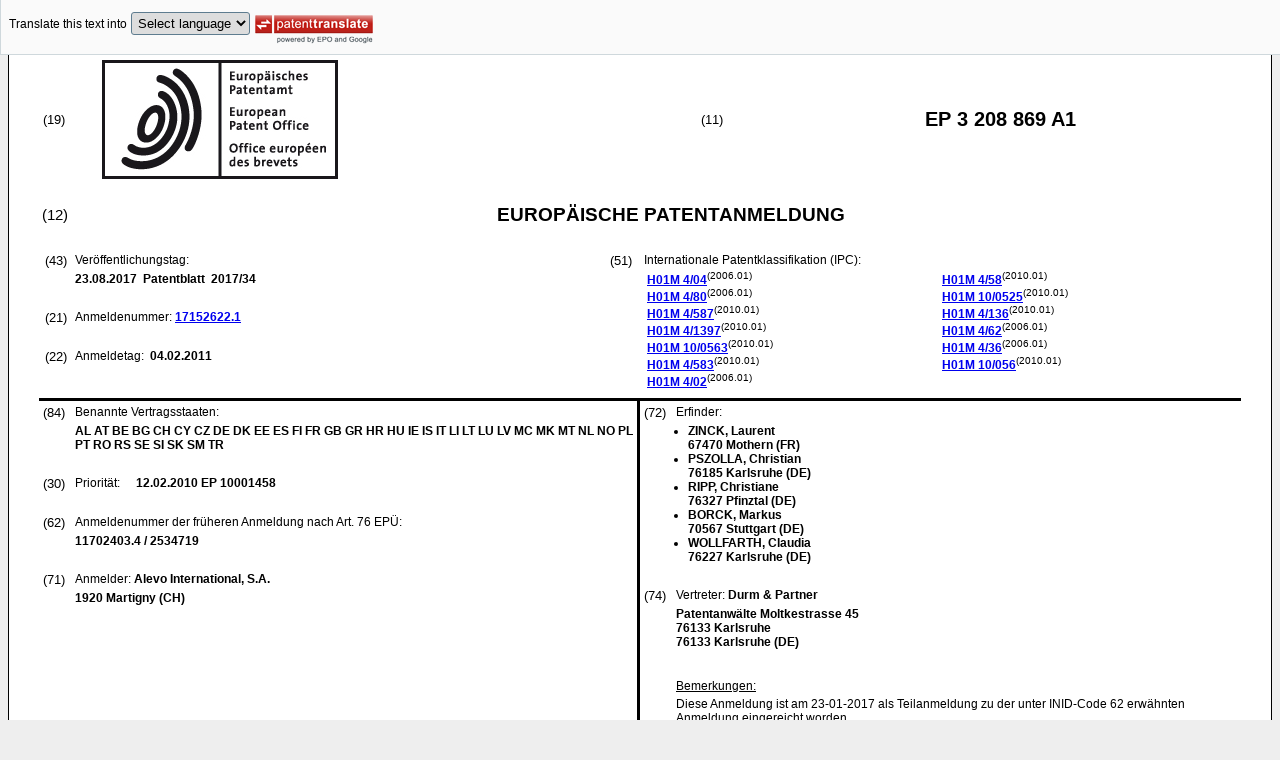

--- FILE ---
content_type: text/html
request_url: https://data.epo.org/publication-server/rest/v1.2/publication-dates/20170823/patents/EP3208869NWA1/document.html
body_size: 22373
content:
<!DOCTYPE html
  PUBLIC "-//W3C//DTD HTML 4.01 Transitional//EN" "http://www.w3.org/TR/html4/loose.dtd">
<html>
   <head>
      <meta http-equiv="Content-Type" content="text/html; charset=UTF-8">
      <meta name="description" content="WIEDERAUFLADBARE ELEKTROCHEMISCHE ZELLE - Patent 3208869">
      <title>WIEDERAUFLADBARE ELEKTROCHEMISCHE ZELLE - Patent 3208869</title>
      <link rel="stylesheet" type="text/css" href="https://data.epo.org/publication-server/css/ep-patent.css"><script type="text/javascript" src="https://data.epo.org/publication-server/js/resources.js"></script><script type="text/javascript" src="https://data.epo.org/publication-server/js/third-party/eventsource.0.0.12.min.js"></script><script type="text/javascript" src="https://data.epo.org/publication-server/js/third-party/jquery-1.9.0.min.js"></script><script type="text/javascript" src="https://data.epo.org/publication-server/js/third-party/jquery.i18n.properties-min-1.0.9.js"></script><script type="text/javascript" src="https://data.epo.org/publication-server/js/machine-translation-min-1.8.3.js"></script><script type="text/javascript">
            
        // The resources.js has generated a "language" variable in the global scope containing the user's interface language.
        $(document).ready(function () {
          // The Publication Server provides its own proxy to the translation service.
	epo.translate.configuration.serviceUrl = "https://data.epo.org/publication-server/pt";
        // Display the Publication Server disclaimer in the toolbar only in maximized view
        epo.translate.configuration.disclaimer = ! ! epo.util.UriUtils.getParameterByName("disclaimer");
        // Define event handlers in order to notify the publication server wrapping page about user actions in the toolbar in the iframe
        var handlers = {
          onToolbarInitialized: function (disclaimer) {
            if (! ! parent && ! ! parent.onToolbarInitialized) {
              parent.onToolbarInitialized(disclaimer);
            }
          },
          onTranslationReset: function (disclaimer) {
            if (! ! parent && ! ! parent.onTranslationReset) {
              parent.onTranslationReset(disclaimer);
            }
          },
          onTranslationStarted: function (language, disclaimer) {
            if (! ! parent && ! ! parent.onTranslationStarted) {
              parent.onTranslationStarted(language, disclaimer);
            }
          }
        };
	var path = "2017/34/DOC/EPNWA1/EP17152622NWA1/EP17152622NWA1.xml";
  var lang = "de";
	// EPO provides the translate image
	//epo.translate.configuration.translateImageUrl = "https://data.epo.org/publication-server/proxy/https://www.epo.org/images/epo_google_translate.gif";
        // Initialize the EPO machine translation toolbar
        new epo.translate.MachineTranslation(path, lang, null, $, "epo_translation_toolbar", "patent-content", language, handlers).initialize();
});

        </script></head>
   <body class="t1" lang="de">
      <div id="epo_translation_toolbar"></div>
      <div id="patent-content">
         <table width="100%">
            <tr>
               <td width="55%">
                  <table width="100%" cellspacing="0">
                     <tbody>
                        <tr>
                           <td valign="middle" class="ci2 skiptranslate">(19)</td>
                           <td valign="middle" class="skiptranslate"><img src="https://data.epo.org/publication-server/img/EPO_BL_WORD.jpg"></td>
                        </tr>
                     </tbody>
                  </table>
               </td>
               <td width="5%" class="ci2 skiptranslate">(11)</td>
               <td width="40%" class="inid_11 skiptranslate">EP&nbsp;3&nbsp;208&nbsp;869&nbsp;A1</td>
            </tr>
         </table><br><table width="100%">
            <tr>
               <td width="5%" class="ci1 skiptranslate">(12)</td>
               <td width="95%" class="inid_12">EUROPÄISCHE PATENTANMELDUNG</td>
            </tr>
         </table><br><table width="100%">
            <tr>
               <td class="t2c1">
                  <table width="100%">
                     <tr>
                        <td valign="top" width="5%" class="ci2 skiptranslate">(43)</td>
                        <td valign="top" width="95%" class="t2">Veröffentlichungstag: </td>
                     </tr>
                     <tr>
                        <td></td>
                        <td class="t2 bold skiptranslate"><span class="skiptranslate">23.08.2017</span>&nbsp; Patentblatt &nbsp;2017/34</td>
                     </tr>
                  </table><br><table width="100%">
                     <tr>
                        <td valign="top" width="5%" class="ci2 skiptranslate">(21)</td>
                        <td valign="top" width="95%" class="t2">Anmeldenummer: <span class="bold skiptranslate"><a href="https://register.epo.org/application?number=EP17152622&amp;tab=main&amp;lng=en" TARGET="_blank">17152622.1</a></span></td>
                     </tr>
                  </table><br><table width="100%">
                     <tr>
                        <td valign="top" width="5%" class="ci2 skiptranslate">(22)</td>
                        <td valign="top" width="95%" class="t2">Anmeldetag: <span class="bold skiptranslate">&nbsp;<span class="skiptranslate">04.02.2011</span></span></td>
                     </tr>
                  </table>
               </td>
               <td class="t2c2">
                  <table width="100%">
                     <tr>
                        <td valign="top" width="5%" class="ci2 skiptranslate">(51)</td>
                        <td valign="top" width="95%" class="t2">Internationale Patentklassifikation (IPC):&nbsp;
                           <table width="100%">
                              <tr>
                                 <td valign="top" width="50%" class="t2 skiptranslate"><span style="font-weight:bold"><a href="http://www.wipo.int/ipcpub/?level=a&amp;lang=en&amp;symbol=H01M0004040000&amp;priorityorder=yes&amp;refresh=page&amp;version=20060101" target="_blank">H01M<span class="tps">&nbsp;</span>4/04</a></span><sup>(2006.01)</sup><br><span style="font-weight:bold"><a href="http://www.wipo.int/ipcpub/?level=a&amp;lang=en&amp;symbol=H01M0004800000&amp;priorityorder=yes&amp;refresh=page&amp;version=20060101" target="_blank">H01M<span class="tps">&nbsp;</span>4/80</a></span><sup>(2006.01)</sup><br><span style="font-weight:bold"><a href="http://www.wipo.int/ipcpub/?level=a&amp;lang=en&amp;symbol=H01M0004587000&amp;priorityorder=yes&amp;refresh=page&amp;version=20100101" target="_blank">H01M<span class="tps">&nbsp;</span>4/587</a></span><sup>(2010.01)</sup><br><span style="font-weight:bold"><a href="http://www.wipo.int/ipcpub/?level=a&amp;lang=en&amp;symbol=H01M0004139700&amp;priorityorder=yes&amp;refresh=page&amp;version=20100101" target="_blank">H01M<span class="tps">&nbsp;</span>4/1397</a></span><sup>(2010.01)</sup><br><span style="font-weight:bold"><a href="http://www.wipo.int/ipcpub/?level=a&amp;lang=en&amp;symbol=H01M0010056300&amp;priorityorder=yes&amp;refresh=page&amp;version=20100101" target="_blank">H01M<span class="tps">&nbsp;</span>10/0563</a></span><sup>(2010.01)</sup><br><span style="font-weight:bold"><a href="http://www.wipo.int/ipcpub/?level=a&amp;lang=en&amp;symbol=H01M0004583000&amp;priorityorder=yes&amp;refresh=page&amp;version=20100101" target="_blank">H01M<span class="tps">&nbsp;</span>4/583</a></span><sup>(2010.01)</sup><br><span style="font-weight:bold"><a href="http://www.wipo.int/ipcpub/?level=a&amp;lang=en&amp;symbol=H01M0004020000&amp;priorityorder=yes&amp;refresh=page&amp;version=20060101" target="_blank">H01M<span class="tps">&nbsp;</span>4/02</a></span><sup>(2006.01)</sup><br></td>
                                 <td valign="top" width="50%" class="t2 skiptranslate"><span style="font-weight:bold"><a href="http://www.wipo.int/ipcpub/?level=a&amp;lang=en&amp;symbol=H01M0004580000&amp;priorityorder=yes&amp;refresh=page&amp;version=20100101" target="_blank">H01M<span class="tps">&nbsp;</span>4/58</a></span><sup>(2010.01)</sup><br><span style="font-weight:bold"><a href="http://www.wipo.int/ipcpub/?level=a&amp;lang=en&amp;symbol=H01M0010052500&amp;priorityorder=yes&amp;refresh=page&amp;version=20100101" target="_blank">H01M<span class="tps">&nbsp;</span>10/0525</a></span><sup>(2010.01)</sup><br><span style="font-weight:bold"><a href="http://www.wipo.int/ipcpub/?level=a&amp;lang=en&amp;symbol=H01M0004136000&amp;priorityorder=yes&amp;refresh=page&amp;version=20100101" target="_blank">H01M<span class="tps">&nbsp;</span>4/136</a></span><sup>(2010.01)</sup><br><span style="font-weight:bold"><a href="http://www.wipo.int/ipcpub/?level=a&amp;lang=en&amp;symbol=H01M0004620000&amp;priorityorder=yes&amp;refresh=page&amp;version=20060101" target="_blank">H01M<span class="tps">&nbsp;</span>4/62</a></span><sup>(2006.01)</sup><br><span style="font-weight:bold"><a href="http://www.wipo.int/ipcpub/?level=a&amp;lang=en&amp;symbol=H01M0004360000&amp;priorityorder=yes&amp;refresh=page&amp;version=20060101" target="_blank">H01M<span class="tps">&nbsp;</span>4/36</a></span><sup>(2006.01)</sup><br><span style="font-weight:bold"><a href="http://www.wipo.int/ipcpub/?level=a&amp;lang=en&amp;symbol=H01M0010056000&amp;priorityorder=yes&amp;refresh=page&amp;version=20100101" target="_blank">H01M<span class="tps">&nbsp;</span>10/056</a></span><sup>(2010.01)</sup><br></td>
                              </tr>
                           </table>
                        </td>
                     </tr>
                  </table>
               </td>
            </tr>
         </table>
         <table width="100%" cellspacing="0">
            <tr>
               <td valign="top" width="50%" cellspacing="0" style="border-top:3px solid black; border-right:3px solid black">
                  <table width="100%">
                     <tr>
                        <td valign="top" width="5%" class="ci2 skiptranslate">(84)</td>
                        <td valign="top" width="95%" class="t2">Benannte Vertragsstaaten: </td>
                     </tr>
                     <tr>
                        <td></td>
                        <td class="t2 bold skiptranslate">AL AT BE BG CH CY CZ DE DK EE ES FI FR GB GR HR HU IE IS IT LI LT LU LV MC MK MT NL
                           NO PL PT RO RS SE SI SK SM TR </td>
                     </tr>
                  </table><br><table width="100%">
                     <tr>
                        <td valign="top" width="5%" class="ci2 skiptranslate">(30)</td>
                        <td valign="top" width="10%" class="t2">Priorität: </td>
                        <td width="85%" valign="top" class="t2 bold skiptranslate"><span class="skiptranslate">12.02.2010</span>&nbsp;EP&nbsp;10001458<br></td>
                     </tr>
                  </table><br><table width="100%">
                     <tr>
                        <td valign="top" width="5%" class="ci2 skiptranslate">(62)</td>
                        <td valign="top" width="95%" class="t2">Anmeldenummer der früheren Anmeldung nach Art. 76 EPÜ: </td>
                     </tr>
                     <tr>
                        <td></td>
                        <td class="t2 bold skiptranslate">11702403.4&nbsp;/&nbsp;2534719</td>
                     </tr>
                  </table><br><table width="100%">
                     <tr>
                        <td valign="top" width="5%" class="ci2 skiptranslate">(71)</td>
                        <td valign="top" width="95%" class="t2">Anmelder: <span class="bold skiptranslate">Alevo International, S.A.</span></td>
                     </tr>
                     <tr>
                        <td></td>
                        <td class="t2 bold skiptranslate">1920 Martigny&nbsp;(CH)</td>
                     </tr>
                  </table><br></td>
               <td valign="top" width="50%" style="border-top:3px solid black">
                  <table width="100%">
                     <tr>
                        <td valign="top" width="5%" class="ci2 skiptranslate">(72)</td>
                        <td valign="top" width="95%" class="t2">Erfinder: </td>
                     </tr>
                     <tr>
                        <td></td>
                        <td class="t2 bold skiptranslate">
                           <ul class="li2">
                              <li>ZINCK, Laurent<br>67470 Mothern&nbsp;(FR)</li>
                              <li>PSZOLLA, Christian<br>76185 Karlsruhe&nbsp;(DE)</li>
                              <li>RIPP, Christiane<br>76327 Pfinztal&nbsp;(DE)</li>
                              <li>BORCK, Markus<br>70567 Stuttgart&nbsp;(DE)</li>
                              <li>WOLLFARTH, Claudia<br>76227 Karlsruhe&nbsp;(DE)</li>
                           </ul>
                        </td>
                     </tr>
                  </table><br><table width="100%">
                     <tr>
                        <td valign="top" width="5%" class="ci2 skiptranslate">(74)</td>
                        <td valign="top" width="95%" class="t2">Vertreter: <span class="bold skiptranslate">Durm &amp; Partner&nbsp;</span></td>
                     </tr>
                     <tr>
                        <td></td>
                        <td class="t2 bold skiptranslate">Patentanwälte 
                           Moltkestrasse 45<br>76133 Karlsruhe<br>76133 Karlsruhe&nbsp;(DE)</td>
                     </tr>
                  </table><br></td>
            </tr>
            <tr>
               <td style="border-bottom:3px solid black; border-right:3px solid black ">&nbsp;</td>
               <td valign="bottom" style="border-bottom:3px solid black">
                  <table width="100%">
                     <tr>
                        <td width="5%"></td>
                        <td width="95%"></td>
                     </tr>
                     <tr>
                        <td></td>
                        <td colspan="2" class="t2"><u>Bemerkungen:</u></td>
                     </tr>
                     <tr>
                        <td></td>
                        <td class="t2">Diese Anmeldung ist am 23-01-2017 als Teilanmeldung zu der unter INID-Code 62 erwähnten
                           Anmeldung eingereicht worden.</td>
                     </tr>
                  </table>
                  <table width="100%">
                     <tr>
                        <td width="5%"></td>
                        <td width="95%"></td>
                     </tr>
                     <tr>
                        <td></td>
                        <td colspan="2" class="t2"><u>Bemerkungen:</u></td>
                     </tr>
                     <tr>
                        <td></td>
                        <td class="t2">Die Patentansprüche wurden nach dem Anmeldetag eingereicht (R. 68(4) EPÜ).</td>
                     </tr>
                  </table>&nbsp;</td>
            </tr>
         </table>
         <div><br><br><table width="100%">
               <tr>
                  <td width="5%" class="ci1 skiptranslate">(54)</td>
                  <td class="t1 bold">WIEDERAUFLADBARE ELEKTROCHEMISCHE ZELLE</td>
               </tr>
            </table><br><br></div>
         <div>
            <table width="100%">
               <tr>
                  <td width="50%" class="t2"><span class="ci2 skiptranslate"><a name="ABSTRACT">(57)</a></span>&nbsp;Wiederaufladbare Lithium-Batteriezelle mit einem Gehäuse, einer positiven Elektrode,
                     einer negativen Elektrode und einem Elektrolyten, der ein Leitsalz enthält, wobei
                     der Elektrolyt auf SO<sub>2</sub> basiert und die positive Elektrode ein aktives Material der Zusammensetzung Li<sub>x</sub>M'<sub>y</sub>M"<sub>z</sub>(XO<sub>4</sub>)<sub>a</sub>F<sub>b</sub> enthält, wobei<br>
                     M' mindestens ein Metall, ausgewählt aus der Gruppe bestehend aus den Elementen Ti,
                     V, Cr, Mn, Fe, Co, Ni, Cu und Zn ist,<br>
                     M" mindestens ein Metall, ausgewählt aus der Gruppe bestehend aus den Metallen der
                     Gruppen II A, III A, IV A, V A, VI A, IB, IIB, IIIB, IVB, VB, VIB und VIIIB ist,<br>
                     X ausgewählt aus der Gruppe bestehend aus den Elementen P, Si und S ist,<br>
                     x größer 0 ist,<br>
                     y größer 0 ist,<br>
                     z größer oder gleich 0 ist,<br>
                     a größer 0 ist und<br>
                     b größer oder gleich 0 ist.
                     <br></td>
                  <td><br><img src="https://data.epo.org/publication-server/image?imagePath=2017/34/DOC/EPNWA1/EP17152622NWA1/imgaf001" height="176" width="260"><br></td>
               </tr>
            </table>
         </div>
         <div data-part="description" lang="de">
            <div lang="de"><br><br><a name="DESCRIPTION"><span class="bold">Beschreibung</span></a><br><br></div>
            <div><br><span style="font-weight:bold" class="skiptranslate"><a name="p0001"></a>[0001]</span>&nbsp;Die Erfindung betrifft eine wiederaufladbare Lithium-Batteriezelle mit einer positiven
               Elektrode, einer negativen Elektrode und einem Elektrolyten, der ein Leitsalz enthält.<br></div>
            <div><br><span style="font-weight:bold" class="skiptranslate"><a name="p0002"></a>[0002]</span>&nbsp;Wiederaufladbare Batteriezellen sind auf vielen technischen Gebieten von großer Bedeutung.
               Vielfach werden sie für Anwendungen eingesetzt, bei denen nur relativ geringe Stromstärken
               benötigt werden, wie beispielsweise Mobiltelefone. Daneben gibt es einen großen Bedarf
               von Batteriezellen für Hochstromanwendungen, wobei der elektrische Antrieb von Fahrzeugen
               von besonderer Bedeutung ist. Die vorliegende Erfindung richtet sich insbesondere
               auf Zellen, die auch für Hochstromanwendungen geeignet sind.<br></div>
            <div><br><span style="font-weight:bold" class="skiptranslate"><a name="p0003"></a>[0003]</span>&nbsp;Eine wichtige Anforderung ist eine hohe Energiedichte. Die Zelle soll möglichst viel
               elektrische Energie je Gewichts- und Volumeneinheit enthalten. In dieser Hinsicht
               ist Lithium als aktives Metall besonders vorteilhaft.<br></div>
            <div><br><span style="font-weight:bold" class="skiptranslate"><a name="p0004"></a>[0004]</span>&nbsp;Wiederaufladbare Zellen sind in der Praxis nahezu ausschließlich LithiumIonen-Zellen.
               Ihre negative Elektrode besteht aus auf Kupfer beschichtetem Kohlenstoff, in den beim
               Laden Lithiumionen eingelagert werden. Auch die positive Elektrode besteht aus einem
               Insertionsmaterial, das zur Aufnahme von Ionen des aktiven Metalls geeignet ist. In
               der Regel basiert die positive Elektrode auf Lithiumkobaltoxid, das auf ein Ableitelement
               aus Aluminium beschichtet ist. Beide Elektroden sind sehr dünn (Dicke in der Regel
               kleiner als 100 µm). Beim Laden werden die Ionen des aktiven Metalls aus der positiven
               Elektrode ausgelagert und in die negative Elektrode eingelagert. Beim Entladen läuft
               der umgekehrte Prozess ab. Der Transport der Ionen zwischen den Elektroden erfolgt
               mittels des Elektrolyts, der die erforderliche Ionenbeweglichkeit gewährleistet. Lithium-Ionen-Zellen
               enthalten einen Elektrolyt, der aus einem in einem organischen Lösungsmittel oder
               Lösungsmittelgemisch (z.B. auf Basis von Ethylencarbonat) gelösten Lithiumsalz (z.B.
               LiPF<sub>6</sub>) besteht. Sie werden nachfolgend auch als "organische Lithium-Ionen-Zellen" bezeichnet.<br></div>
            <div><br><span style="font-weight:bold" class="skiptranslate"><a name="p0005"></a>[0005]</span>&nbsp;Problematisch sind organische Lithium-Ionen-Zellen hinsichtlich der Sicherheit. Sicherheitsrisiken
               werden insbesondere durch den organischen Elektrolyt verursacht. Wenn eine Lithium-Ionen-Zelle
               Feuer fängt oder sogar explodiert, bildet das organische Lösungsmittel des Elektrolyts
               das brennbare Material. Um solche Risiken zu vermeiden, müssen zusätzliche Maßnahmen
               getroffen werden, insbesondere hinsichtlich einer sehr exakten Regelung der Lade-
               und Entladevorgänge und hinsichtlich zusätzlicher Sicherheitsmaßnahmen in der Batteriekonstruktion.
               Beispielsweise enthält die Zelle Komponenten, die im Fehlerfall schmelzen und die
               Batterie mit geschmolzenem Kunststoff fluten. Diese Maßnahmen führen jedoch zu erhöhten
               Kosten und erhöhen Volumen und Gewicht, vermindern also die Energiedichte.<br></div>
            <div><br><span style="font-weight:bold" class="skiptranslate"><a name="p0006"></a>[0006]</span>&nbsp;Die Probleme sind besonders schwerwiegend, wenn Batteriezellen für Hochstromanwendungen
               entwickelt werden sollen. Die Anforderungen an die Stabilität und langfristige Betriebssicherheit
               sind dabei besonders hoch. Als Hochstromzellen werden hier Zellen bezeichnet, die
               (bei Nennspannung) eine Strombelastbarkeit, bezogen auf die Elektrodenfläche (nachfolgend
               "flächenspezifische Strombelastbarkeit"), von mindestens 10 mA/cm<sup>2</sup>, vorzugsweise mindestens 50 mA/cm<sup>2</sup> und besonders bevorzugt mindestens 150 mA/cm<sup>2</sup> haben.<br></div>
            <div><br><span style="font-weight:bold" class="skiptranslate"><a name="p0007"></a>[0007]</span>&nbsp;Es besteht ein hohes Bedürfnis nach verbesserten wiederaufladbaren Batteriezellen,
               die insbesondere folgende Anforderungen erfüllen:
               
               <ul>
                  <li style="position:relative">Sehr gute elektrische Leistungsdaten, insbesondere hohe Energiedichte bei gleichzeitig
                     hohen entnehmbaren Strömen (Leistungsdichte).</li>
                  <li style="position:relative">Sicherheit, auch unter den erschwerten Umweltbedingungen in einem Fahrzeug.</li>
                  <li style="position:relative">Hohe Lebensdauer, insbesondere hohe Zahl nutzbarer Lade- und Entladezyklen.</li>
                  <li style="position:relative">Möglichst niedriger Preis, d.h. kostengünstige Materialien und möglichst einfache
                     Produktionsverfahren.</li>
                  <li style="position:relative">Weitere für die Praxis wichtige Anforderungen wie Überladefähigkeit und Tiefentladefähigkeit.</li>
               </ul><br></div>
            <div><br><span style="font-weight:bold" class="skiptranslate"><a name="p0008"></a>[0008]</span>&nbsp;Der Erfindung liegt das technische Problem zugrunde, eine Batteriezelle zur Verfügung
               zu stellen, die diese teilweise widersprüchlichen Anforderungen - insgesamt betrachtet
               - besser als bisher erfüllt.<br></div>
            <div><br><span style="font-weight:bold" class="skiptranslate"><a name="p0009"></a>[0009]</span>&nbsp;Das technische Problem wird gelöst durch eine elektrochemische wiederaufladbare Lithium-Batteriezelle
               mit einem Gehäuse, einer positiven Elektrode, einer negativen Elektrode und einem
               Elektrolyten, der ein Leitsalz enthält,<br>
               wobei<br>
               der Elektrolyt auf SO<sub>2</sub> basiert und<br>
               die positive Elektrode ein aktives Material der Zusammensetzung Li<sub>x</sub>M'<sub>y</sub>M"<sub>z</sub>(XO<sub>4</sub>)<sub>a</sub>F<sub>b</sub> enthält, wobei<br>
               M' mindestens ein Metall, ausgewählt aus der Gruppe bestehend aus den Elementen Ti,
               V, Cr, Mn, Fe, Co, Ni, Cu und Zn ist,<br>
               M" mindestens ein Metall, ausgewählt aus der Gruppe bestehend aus den Metallen der
               Gruppen II A, III A, IV A, V A, VI A, IB, IIB, IIIB, IVB, VB, VIB und VIIIB ist,<br>
               X ausgewählt aus der Gruppe bestehend aus den Elementen P, Si und S ist,<br>
               x größer 0 ist,<br>
               y größer 0 ist,<br>
               z größer oder gleich 0 ist,<br>
               a größer 0 ist und<br>
               b größer oder gleich 0 ist.<br></div>
            <div><br><span style="font-weight:bold" class="skiptranslate"><a name="p0010"></a>[0010]</span>&nbsp;Bevorzugt ist das aktive Material ein Phosphat, die Komponente X also Phosphor. Besonders
               bevorzugt ist das Metall M' Eisen. Gemäß einer weiteren bevorzugten Ausführungsform
               ist a gleich 0, das aktive Material enthält also kein Fluor.<br></div>
            <div><br><span style="font-weight:bold" class="skiptranslate"><a name="p0011"></a>[0011]</span>&nbsp;"Mindestens ein Metall" ist dahingehend zu verstehen, dass die Komponenten M' und
               M" jeweils aus zwei oder mehr der genannten Metalle bestehen können. Die Suffixe y
               und z beziehen sich dabei auf die Gesamtheit der Metalle, die durch M' bzw. M" repräsentiert
               werden. Selbstverständlich muss die Bedingung der Ladungsneutralität beachtet werden.
               Die Summe der positiven Ladungen der Komponenten Li, M' und M" muss also gleich sein
               der Summe der negativen Ladungen der Komponenten (XO<sub>4</sub>) und (gegebenenfalls) F.<br></div>
            <div><br><span style="font-weight:bold" class="skiptranslate"><a name="p0012"></a>[0012]</span>&nbsp;Aus Gründen der Vereinfachung wird nachfolgend, stellvertretend auch für die anderen
               unter die oben genannte Definition fallenden Verbindungen und ohne Beschränkung der
               Allgemeinheit, auf Lithiumeisenphosphat Bezug genommen und hierfür die Kurzbezeichnung
               "LEP" verwendet.<br></div>
            <div><br><span style="font-weight:bold" class="skiptranslate"><a name="p0013"></a>[0013]</span>&nbsp;Als "auf SO<sub>2</sub> basierender Elektrolyt" (SO<sub>2</sub> based electrolyte) wird im Rahmen der Erfindung ein Elektrolyt bezeichnet, der SO<sub>2</sub> nicht nur als Zusatz in geringer Konzentration enthält, sondern bei dem die Beweglichkeit
               der Ionen des Leitsalzes, das in dem Elektrolyt enthalten ist und den Ladungstransport
               bewirkt, zumindest teilweise durch das SO<sub>2</sub> gewährleistet ist. Vorzugsweise ist der Elektrolyt im Wesentlichen frei von organischen
               Materialien, wobei "im Wesentlichen" dahingehend zu verstehen ist, dass die Menge
               eventuell vorhandener organischer Materialien so gering ist, dass sie keinerlei Sicherheitsrisiko
               darstellen. Lithiumzellen mit einem auf SO<sub>2</sub> basierenden Elektrolyt werden nachfolgend als Li-SO<sub>2</sub>-Zellen bezeichnet.<br></div>
            <div><br><span style="font-weight:bold" class="skiptranslate"><a name="p0014"></a>[0014]</span>&nbsp;Schon seit langem werden auf SO<sub>2</sub> basierende Elektrolyten für Lithiumzellen diskutiert. In<br></div>
            <p style="font-weight:bold">(1) "Handbook of Batteries", David Linden (Editor), 2. Auflage, McGraw-Hill, 1994</p><br><div><br><span style="font-weight:bold" class="skiptranslate"><a name="p0015"></a>[0015]</span>&nbsp;wird insbesondere auf die hohe ionische Leitfähigkeit eines auf SO<sub>2</sub> basierenden anorganischen Elektrolyten verwiesen. Auch hinsichtlich weiterer elektrischer
               Daten sei dieser Elektrolyt vorteilhaft. Systeme mit einem auf SO<sub>2</sub> basierenden Elektrolyten seien deshalb längere Zeit untersucht worden und für spezielle
               Anwendungen noch von Interesse. Die weitere kommerzielle Anwendbarkeit sei jedoch
               beschränkt, insbesondere weil der Elektrolyt toxisch und stark korrosiv ist.<br></div>
            <div><br><span style="font-weight:bold" class="skiptranslate"><a name="p0016"></a>[0016]</span>&nbsp;Batteriezellen mit SO<sub>2</sub>-Elektrolyten werden beispielsweise in folgenden Dokumenten beschrieben:
               
               <p class="dec novs">(2) <a class="skiptranslate" name="pcit0001">US-Patent 5,213,914</a></p>
               <p class="dec novs">(3) <a class="skiptranslate" name="pcit0002">WO 00/44061</a> und <a class="skiptranslate" name="pcit0003">US-Patent 6,709,789</a></p>
               <p class="dec novs">(4) <a class="skiptranslate" name="pcit0004">WO 00/79631</a> und <a class="skiptranslate" name="pcit0005">US-Patent 6,730,441</a></p>
               <p class="dec novs">(5) <a class="skiptranslate" name="pcit0006">WO 2005/031908</a> und <a class="skiptranslate" name="pcit0007">US 2007/0065714</a></p>
               <p class="dec novs">(6)<a name="ncit0001"> L. Zinck et al. "Purification process for an inorganic rechargeable lithium battery
                     and new safety concepts", J. Appl. Electrochem., 2006, 1291-1295</a></p>
               <p class="dec novs">(7) <a class="skiptranslate" name="pcit0008">WO 2008/058685</a> und <a class="skiptranslate" name="pcit0009">US-Patent Anmeldung 2010/0062341</a></p>
               <p class="dec novs">(8) <a class="skiptranslate" name="pcit0010">WO 2009/077140</a><br>
                  In den Ausführungsbeispielen dieser Dokumente werden stets positive Elektroden auf
                  Basis eines Lithiummetalloxids, insbesondere auf Basis von Lithiumkobaltoxid, eingesetzt.<br>
                  Lithiummetallphosphate sind als positives Elektrodenmaterial für Lithium-Ionen-Zellen
                  mit organischen Elektrolyten ebenfalls seit langem bekannt. Über frühe experimentelle
                  Untersuchungen wird berichtet in</p>
               <p class="dec novs">(9) <a class="skiptranslate" name="pcit0011">US-Patent 5,910,382</a></p>
               <p class="dec novs">(10) <a name="ncit0002">Padhi et al. "Phospho-olivines as Positive-Electrode Materials for Rechargeable Lithium
                     Batteries", J. Electrochem. Soc., 1997, 1188-1194</a><br>
                  In (9) und (10) werden Kathodenmaterialien für Lithiumzellen untersucht, die das Polyanion
                  (PO<sub>4</sub>)<sup>3-</sup> enthalten. Die Untersuchung bezieht sich auf Verbindungen mit den Metallen Mn, Fe,
                  Co und Ni, die in zwei verschiedenen Strukturen vorliegen, nämlich der Olivin-Struktur
                  und der NASICON-Struktur. Der Einfluss der Strukturen auf die Einlagerung von Lithium
                  wird beschrieben und es wird über Experimente mit Batteriezellen berichtet, mit denen
                  eine geringe Anzahl von Ladezyklen (maximal 25 Zyklen) durchgeführt wurde.<br>
                  Auch auf Probleme, die mit der Verwendung von LEP-Elektroden in Lithium-Ionen-Zellen
                  verbunden sind, wird in (9) und (10) hingewiesen. Schon für eine sehr kleine flächenspezifische
                  Strombelastung von 0,05 mA/cm2 wird eine Zellspannung von nur 3,5 V angegeben. Im
                  Vergleich liege die Zellspannung mit einer Lithiumkobaltoxid-Elektrode bei 4 V, also
                  etwa 14 % höher. Außerdem ist die elektrische Leitfähigkeit des LEP sehr schlecht.
                  Dies führt zu einer starken Abnahme der Zellspannung bereits bei relativ geringen
                  Strombelastungen. Auch die Kapazität der Zellen ist stark von der Strombelastung abhängig
                  und sinkt schon bei einer flächenspezifischen Strombelastung von weniger als 0,2 mA/cm<sup>2</sup> auf Werte, die die Zelle weitgehend unbrauchbar machen.<br>
                  Gemäß</p>
               <p class="dec novs">(11) <a class="skiptranslate" name="pcit0012">US-Patent 7,338,734</a><br>
                  sollen diese Probleme in einer Lithium-Ionen-Zelle mit organischem Elektrolyt dadurch
                  gelöst werden, dass die spezifische Oberfläche des aktiven Materials der positiven
                  Elektrode vergrößert wird (mit anderen Worten das Material aus sehr kleinen Partikeln
                  besteht) und statt eines reinen Lithiumeisenphosphat ein Material verwendet wird,
                  das mit einem der Elemente der Gruppen II A, III A, IV A, V A, VI A und III B des
                  Periodensystems, insbesondere Niob, dotiert ist.</p><br></div>
            <div><br><span style="font-weight:bold" class="skiptranslate"><a name="p0017"></a>[0017]</span>&nbsp;Damit werden im Vergleich zu den vorbekannten organischen Lithium-Ionen-Zellen mit
               einer positiven LEP-Elektrode wesentlich verbesserte elektrische Daten erreicht. Die
               Herstellung der Zellen ist jedoch sehr aufwendig, insbesondere wegen der erforderlichen
               Dotierung des LEP-Materials, wegen der Herstellung sehr feiner LEP-Fraktionen, wegen
               des Gießens dünner (folienförmiger) Elektrodenschichten und wegen der Montage der
               Zellen mit den dünnen Elektrodenschichten.<br></div>
            <div><br><span style="font-weight:bold" class="skiptranslate"><a name="p0018"></a>[0018]</span>&nbsp;Im Rahmen der vorliegenden Erfindung wurde überraschenderweise festgestellt, dass
               sehr gute elektrische Leistungsdaten, auch für Hochstromanwendungen, auf erheblich
               einfachere Weise erzielt werden können, wenn man eine positive LEP-Elektrode in einer
               Li-SO<sub>2</sub>-Zelle einsetzt. Dabei ist es möglich, Lithiumeisenphosphat auch ohne Dotierung zu
               verwenden und dennoch eine hohe Strombelastbarkeit zu gewährleisten. Es ist auch nicht
               notwendig, ein extrem feinkörniges LEP zu verwenden. Im Rahmen der Erfindung wird
               vorteilhaft ein LEP mit einer spezifischen Oberfläche, gemessen nach der Brunauer-Emmett-Teller
               (BET) Methode, von höchstens 40 m<sup>2</sup>/g eingesetzt, wobei auch Materialien mit höchstens 30 m<sup>2</sup>/g und sogar Materialien mit höchstens 15 m<sup>2</sup>/g vorteilhaft verwendet werden können. Die bevorzugte mittlere Teilchengröße beträgt
               mindestens 0,2 µm, wobei auch Materialien mit einer mittleren Teilchengröße von mindestens
               0,5 µm, mindestens 1 µm oder sogar mindestens 2 µm mittlere Teilchengröße vorteilhaft
               verwendet werden können.<br></div>
            <div><br><span style="font-weight:bold" class="skiptranslate"><a name="p0019"></a>[0019]</span>&nbsp;Die erfindungsgemäße positive Elektrode ist vorzugsweise porös. Bevorzugt sollte
               die Porosität jedoch nicht allzu hoch sein. Deshalb sind folgende Höchstwerte der
               Porosität in dieser Reihenfolge besonders bevorzugt: 50 %, 45 %, 40 %, 35 %, 30 %,
               25 %, 20 %.<br></div>
            <div><br><span style="font-weight:bold" class="skiptranslate"><a name="p0020"></a>[0020]</span>&nbsp;Die Poren der positiven Elektrode sind im Betrieb vorzugsweise vollständig mit Elektrolyt
               gefüllt. Als Leitsalze des Elektrolyts eignen sich insbesondere Aluminate, Halogenide,
               Oxalate, Borate, Phosphate, Arsenate und Gallate eines Alkalimetalls oder Erdalkalimetalls.
               Im Rahmen der Erfindung wird bevorzugt ein Lithiumtetrahalogenoaluminat, besonders
               bevorzugt ein Lithiumtetrachloroaluminat, eingesetzt.<br></div>
            <div><br><span style="font-weight:bold" class="skiptranslate"><a name="p0021"></a>[0021]</span>&nbsp;Der Elektrolyt enthält vorzugsweise mindestens 2,0 Mol SO<sub>2</sub> je Mol Leitsalz, wobei folgende Werte in dieser Reihenfolge weiter bevorzugt sind:
               Mindestens 2,5 Mol SO<sub>2</sub> je Mol Leitsalz, mindestens 3,0 Mol SO<sub>2</sub> je Mol Leitsalz, mindestens 4,0 Mol SO<sub>2</sub> je Mol Leitsalz. Im Rahmen der Erfindung wurde festgestellt, dass überraschenderweise
               ein Elektrolyt mit einer relativ geringen Konzentration an Leitsalz trotz des damit
               verbundenen höheren Dampfdrucks vorteilhaft, insbesondere hinsichtlich der Stabilität
               über viele Zyklen, ist.<br></div>
            <div><br><span style="font-weight:bold" class="skiptranslate"><a name="p0022"></a>[0022]</span>&nbsp;Besondere Vorteile hat eine erfindungsgemäße Zelle, wenn die Dicke der positiven
               Elektrode mindestens 0,25 mm, bevorzugt mindestens 0,3 mm, weiter bevorzugt mindestens
               0,4 mm, noch weiter bevorzugt mindestens 0,5 mm und besonders bevorzugt mindestens
               0,6 mm beträgt. Dabei sollte auch die Menge an aktivem Material, bezogen auf die Fläche
               der positiven Elektrode ("Beladung") hoch sein. Bevorzugt beträgt sie mindestens 30
               mg/cm<sup>2</sup>, wobei folgende Werte in dieser Reihenfolge noch mehr bevorzugt sind: 40 mg/cm<sup>2</sup>, 60 mg/cm<sup>2</sup>, 80 mg/cm<sup>2</sup>, 100 mg/cm<sup>2</sup>, 120 mg/cm<sup>2</sup> und 140 mg/cm<sup>2</sup>.<br></div>
            <div><br><span style="font-weight:bold" class="skiptranslate"><a name="p0023"></a>[0023]</span>&nbsp;Mit der großen Dicke der positiven Elektrode und der entsprechend hohen Beladung
               mit aktivem Material sind wesentliche Vorteile verbunden. Insbesondere ist die Kapazität,
               bezogen auf die Fläche der positiven Elektrode ("flächenspezifische Kapazität"), sehr
               hoch. Die theoretische Kapazität von LEP beträgt 169 mAh/g. Bei der experimentellen
               Erprobung der Erfindung wurde festgestellt, dass dieser Theoriewert in einer Li-SO<sub>2</sub>-Zelle in sehr guter Nährung (mehr als 90 %) erreicht wird. Die flächenspezifische
               Kapazität der positiven Elektrode beträgt vorzugsweise mindestens 5 mAh/cm<sup>2</sup>, wobei folgende Mindestwerte in dieser Reihenfolge noch mehr bevorzugt sind: 7,5
               mAh/cm<sup>2</sup>, 10 mAh/cm<sup>2</sup>, 12,5 mAh/cm<sup>2</sup>, 15 mAh/cm<sup>2</sup>, 20 mAh/cm<sup>2</sup>, 25 mAh/cm<sup>2</sup>.<br></div>
            <div><br><span style="font-weight:bold" class="skiptranslate"><a name="p0024"></a>[0024]</span>&nbsp;Im Rahmen der Erfindung wurde festgestellt, dass durch Kombination einer LEP-Elektrode
               und eines auf SO<sub>2</sub> basierenden Elektrolyten eine elektrochemische Batteriezelle hergestellt werden kann,
               die hinsichtlich der Gesamtheit der einleitend genannten Anforderungen wesentlich
               verbessert ist, wobei sie sich insbesondere für Anwendungen der Elektromobilität (beispielsweise
               Batterie- und Hybridfahrzeuge) eignen:
               
               <ul>
                  <li style="position:relative">Die hohe Beladung der positiven Elektrode und die damit verbundene hohe flächenspezifische
                     Kapazität ermöglichen es, Zellen herzustellen, die bei hoher Gesamtkapazität eine
                     relativ geringe Elektrodenfläche haben. Die Beladung kann deutlich über die oben genannten
                     Mindestwerte hinausgehen und mehr als 100 mg/cm<sup>2</sup> erreichen. Für eine Kapazität von 1 Ah ist dann nur noch eine Fläche von 60 cm<sup>2</sup> erforderlich. Die benötigte Elektrodenfläche ist um einen Faktor 3 kleiner als bei
                     für organische Lithium-Ionen-Zellen beschriebenen konventionellen LEP-Elektroden,
                     die eine Dicke von 50 bis 90 µm und eine Flächenbeladung von 4 bis 6 mAh/cm<sup>2</sup> haben und demzufolge für die Bereitstellung einer Kapazität von 1 Ah eine Gesamtelektrodenfläche
                     von 170 bis 250 cm<sup>2</sup> benötigen. Durch die verringerte Fläche der positiven Elektrode wird auch weniger
                     Fläche an Separator und an negativer Elektrode benötigt. Außerdem ist, z.B. bei prismatischen
                     Zellen mit mehreren Elektroden, eine geringere Anzahl an Ableiterfahnen zur Verbindung
                     mit den Zellpolen erforderlich und die Verschaltung der Elektroden im Gehäuse ist
                     bei einer geringen Elektrodenzahl wesentlich einfacher.</li>
                  <li style="position:relative">Die Strombelastbarkeit ist sehr hoch. Erfindungsgemäße positive Elektroden können
                     beispielsweise eine flächenspezifische Strombelastung von 300 mA/cm<sup>2</sup> zur Verfügung stellen.</li>
                  <li style="position:relative">Die theoretische Kapazität der positiven Elektrode ist zu mindestens 90 % praktisch
                     nutzbar. Die Lithium-Ionen können also beim Laden nahezu vollständig aus der positiven
                     Elektrode entnommen und beim Entladen wieder in die positive Elektrode eingelagert
                     werden. Auch hinsichtlich der Abhängigkeit der Kapazität von der Strombelastbarkeit
                     werden erfindungsgemäß gute Werte erreicht. Mit anderen Worten steht auch bei einer
                     hohen Strombelastung noch ein großer Teil der ursprünglichen Kapazität der Zelle zur
                     Verfügung. Insgesamt ist - über die Lebensdauer der Zelle - die praktisch nutzbare
                     Kapazität der erfindungsgemäßen Zelle höher als mit einer Lithiumkobaltoxid-Elektrode,
                     obwohl die theoretische Kapazität des LEP, im Vergleich zu Lithiumkobaltoxid, nur
                     60 % beträgt.</li>
                  <li style="position:relative">Die für Elektromobilitätsanwendungen erforderliche hohe Zahl von Lade- und Entladezyklen
                     ist möglich. In der experimentellen Erprobung wurden mehr als 9000 Vollzyklen erreicht.</li>
                  <li style="position:relative">Es ist nicht notwendig, den Elektrolyt durch Überladen der Zelle zu regenerieren,
                     wie dies beispielsweise in dem Dokument (8) beschrieben ist. Dadurch wird die coulometrische
                     Effektivität erhöht. Die erfindungsgemäße Zelle ist jedoch überladefähig, falls dies
                     in einem konkreten Anwendungsfall erforderlich ist.</li>
                  <li style="position:relative">Die Selbstentladung der erfindungsgemäßen Zelle ist außerordentlich gering. Sie kann
                     deshalb in geladenem Zustand lange Zeit gelagert und ohne erneutes Aufladen sofort
                     verwendet werden. Außerdem entfällt das mit der Selbstentladung verbundene, beispielsweise
                     in (2) beschriebene, Sicherheitsrisiko eines "thermal runaway".</li>
                  <li style="position:relative">Die Stabilität einer negativen Kohlenstoffelektrode, wie sie im Rahmen der Erfindung
                     vorzugsweise zum Einsatz kommt, ist wesentlich verbessert. Die negative Elektrode
                     kann sogar ohne Binder hergestellt werden.</li>
                  <li style="position:relative">Es ist nicht notwendig, in dem aktiven Material der positiven Elektrode einen relativ
                     hohen Anteil an Leitfähigkeitsverbesserer auf der Basis von Kohlenstoff einzusetzen,
                     wie dies in den Dokumenten (9), (10) und (11) beschrieben wird. Vielmehr sind relativ
                     geringe Mengen an Leitfähigkeitsverbesserer ausreichend. Vorzugsweise beträgt der
                     Kohlenstoffgehalt der positiven Elektrode weniger als 10 Gew% wobei folgende Höchstwerte
                     in dieser Reihenfolge weiter bevorzugt sind: 7 Gew%, 5 Gew%, 2 Gew%.</li>
                  <li style="position:relative">Auch der Anteil an Bindemittel kann sehr niedrig sein. Vorzugsweise enthält die positive
                     Elektrode höchstens 10 % Bindemittel, wobei folgende Werte in dieser Reihenfolge weiter
                     bevorzugt sind: 7 Gew%, 5 Gew%, 2 Gew%.</li>
               </ul><br></div>
            <div><br><span style="font-weight:bold" class="skiptranslate"><a name="p0025"></a>[0025]</span>&nbsp;Auf der Grundlage der vor der Erfindung vorliegenden Informationen konnte nicht erwartet
               werden, dass eine Li-SO<sub>2</sub>-Zelle mit LEP als aktivem Material der positiven Elektrode funktionsfähig und sogar
               besonders vorteilhaft sein würde.
               
               <ul>
                  <li style="position:relative">Wie erwähnt liegt die Zellspannung einer Lithium-Ionen-Zelle mit LEP um fast 15 %
                     unter der Zellspannung einer Lithium-Ionen-Zelle mit Lithiumkobaltoxid. Demzufolge
                     war eine entsprechende Verschlechterung der Energiedichte zu erwarten.</li>
                  <li style="position:relative">In den bisher publizierten Dokumenten zu Li-SO<sub>2</sub>-Zellen wurde stets eine positive Elektrode auf Basis eines Oxids, insbesondere des
                     Lithiumkobaltoxid, als ideal in Kombination mit dem SO<sub>2</sub>-Elektrolyt dargestellt. Zur Verbesserung der Elektrodeneigenschaften wurde in (5)
                     eine aktivierende Reinigung empfohlen.</li>
                  <li style="position:relative">Die Elektroden stehen in der Zelle mit dem Elektrolyt in Kontakt und können deswegen
                     primär nur mit diesem reagieren. Der Elektrolyt ist deshalb entscheidend für mögliche
                     Reaktionen der in den Elektroden enthaltenen Materialien. Eine problematische Eigenschaft
                     eines auf SO<sub>2</sub> basierenden Elektrolyten ist, wie schon in dem Dokument (1) dargelegt wird, dessen
                     hohe Korrosivität. Aus dem chemischen Verhalten von LEP in einem organischen Elektrolyten
                     lässt sich nichts über die Beständigkeit in einem grundlegend verschiedenen auf SO<sub>2</sub> basierenden anorganischen Elektrolyten ableiten. Da Lithiumkobaltoxid sich in einer
                     Li-SO<sub>2</sub>-Zelle bewährt hatte, wurden Alternativen allenfalls bei chemisch verwandten oxidischen
                     Verbindungen gesucht.</li>
                  <li style="position:relative">Als wichtigster Vorteil eines auf SO<sub>2</sub> basierenden Elektrolyten wurde dessen gute Leitfähigkeit angesehen. Andererseits
                     war bekannt, dass LEP ein sehr schlecht leitendes Elektrodenmaterial ist. Auf dieser
                     Grundlage schien es unlogisch, bei der Entwicklung einer auch für Hochstromanwendungen
                     geeigneten Batteriezelle den im Hinblick auf den Innenwiderstand der Zelle vorteilhaften
                     Elektrolyt mit einem in dieser Hinsicht offensichtlich nachteiligen Elektrodenmaterial
                     zu kombinieren.</li>
                  <li style="position:relative">Bereits in dem Dokument (1) wird darauf hingewiesen, dass die Auswahl positiver Elektrodenmaterialien
                     für eine Li-SO<sub>2</sub>-Zelle auf solche Verbindungen beschränkt ist, die bei Potentialen oberhalb des Reduktionspotentials
                     von SO<sub>2</sub> reduziert werden. Da das Reduktionspotential von LEP mit 2,9 Volt erheblich niedriger
                     als das von Lithiumkobaltoxid (3,5 Volt) ist, bleibt nur ein schmaler Spannungsbereich,
                     innerhalb dessen die Zelle möglichst vollständig geladen und entladen werden soll.
                     Bei der Erprobung des LEP in einer organischen Zelle gemäß den Dokumenten (9) und
                     (10) wurden nur etwa 60 % des Lithium aus dem LEP extrahiert, obwohl mit einer extrem
                     geringen flächenspezifischen Strombelastung von 50 µA/cm<sup>2</sup> geladen und entladen wurde.</li>
               </ul><br></div>
            <div><br><span style="font-weight:bold" class="skiptranslate"><a name="p0026"></a>[0026]</span>&nbsp;Sowohl die positive Elektrode auf Basis von LEP als auch die negative Elektrode auf
               Basis von Kohlenstoff sind Interkalationselektroden, die das aktive Metall Lithium
               beim Laden bzw. Entladen in ihre Gitterstruktur aufnehmen. Auf solche Interkalationselektroden
               und generell auch auf andere zur Aufnahme von Lithium in ihrem Inneren geeignete Insertionselektroden
               bezieht sich eine bevorzugte Ausgestaltung der Erfindung, gemäß der in Batteriezellen,
               deren Elektrolyt auf SO<sub>2</sub> basiert, mindestens eine der Elektroden eine zur Aufnahme von Lithiumionen geeignete
               Insertionselektrode ist, welche deckschichtvermindernd vorbehandelt ist. Eine solche
               Ausführungsform ist für die vorstehend erläuterte wiederaufladbare Lithium-Batteriezelle
               mit einer positiven LEP-Elektrode vorteilhaft, hat aber auch darüber hinausgehend
               für alle Insertionselektroden in einem auf SO<sub>2</sub> basierenden Elektrolyten Bedeutung.<br></div>
            <div><br><span style="font-weight:bold" class="skiptranslate"><a name="p0027"></a>[0027]</span>&nbsp;Die deckschichtvermindernde Vorbehandlung bezieht sich auf die Bildung von Deckschichten
               auf der Oberfläche von Insertionselektroden, die bei den ersten Ladezyklen entstehen.
               Die Deckschichtbildung verbraucht nicht nur Ladestrom, sondern führt auch zu einem
               irreversiblen Verbrauch von aktiven Komponenten des Batteriesystems und damit zu einer
               Verminderung der Kapazität während der weiteren Batterielebensdauer. Durch die deckschichtvermindernde
               Vorbehandlung wird der mit der Deckschichtbildung verbundene Kapazitätsverlust reduziert.<br></div>
            <div><br><span style="font-weight:bold" class="skiptranslate"><a name="p0028"></a>[0028]</span>&nbsp;Die Erfindung wird nachfolgend anhand der Figuren näher erläutert. Die dargestellten
               und beschriebenen Besonderheiten können einzeln oder in Kombination verwendet werden,
               um bevorzugte Ausgestaltungen der Erfindung zu schaffen. Es zeigen:
               
               <dl compact>
                  <dt>Figur 1</dt>
                  <dd>eine Querschnittsdarstellung einer erfindungsgemäßen Batteriezelle;</dd>
                  <dt>Figur 2</dt>
                  <dd>eine Querschnittsdarstellung eines für die Erfindung geeigneten Metallschaums;</dd>
                  <dt>Figur 3</dt>
                  <dd>eine Querschnittsdarstellung einer positiven Elektrode;</dd>
                  <dt>Figur 4</dt>
                  <dd>die Abhängigkeit der Entladekapazität von der Zykelzahl bei einem mit einer positiven
                     Elektrode durchgeführten Experiment;</dd>
                  <dt>Figur 5</dt>
                  <dd>die Abhängigkeit der Entladekapazität von der Entladerate bei einem mit einer positiven
                     Elektrode durchgeführten Experiment im Vergleich zu publizierten Ergebnissen;</dd>
                  <dt>Figur 6</dt>
                  <dd>die Abhängigkeit des elektrischen Widerstandes einer Elektrode von der Zykelzahl bei
                     einem mit einer positiven Elektrode durchgeführten Experiment;</dd>
                  <dt>Figur 7</dt>
                  <dd>die Abhängigkeit der Kapazität von der Zykelzahl bei einem mit zwei unterschiedlichen
                     positiven Elektroden durchgeführten Experiment;</dd>
                  <dt>Figur 8</dt>
                  <dd>die Abhängigkeit der Kapazität von der Zykelzahl bei einem anderen mit zwei unterschiedlichen
                     positiven Elektroden durchgeführten Experiment;</dd>
                  <dt>Figur 9</dt>
                  <dd>die Abhängigkeit der Entladekapazität von der Zykelzahl bei einem mit zwei unterschiedlichen
                     Zellen durchgeführten Experiment;</dd>
                  <dt>Figur 10</dt>
                  <dd>die Abhängigkeit der Kapazität von der Zykelzahl bei einem Langzeitexperiment;</dd>
                  <dt>Figur 11</dt>
                  <dd>die Abhängigkeit der elektrischen Spannung von der Ladekapazität für drei unterschiedlich
                     vorbehandelte negative Elektroden.</dd>
               </dl><br></div>
            <div><br><span style="font-weight:bold" class="skiptranslate"><a name="p0029"></a>[0029]</span>&nbsp;Das Gehäuse 1 der in Figur 1 dargestellten wiederaufladbaren Batteriezelle 2 umschließt
               eine Elektrodenanordnung 3, die mehrere (im dargestellten Fall drei) positive Elektroden
               4 und mehrere (im dargestellten Fall vier) negative Elektroden 5 einschließt. Die
               Elektroden 4, 5 sind, wie üblich, über Elektrodenanschlüsse 6, 7 mit entsprechenden
               Anschlusskontakten 9, 10 der Batterie verbunden. Die Zelle ist derartig mit einem
               auf SO<sub>2</sub>-basierenden in den Figuren nicht dargestellten Elektrolyt gefüllt, dass er möglichst
               vollständig in sämtliche Poren, insbesondere innerhalb der Elektroden 4, 5, eindringt.<br></div>
            <div><br><span style="font-weight:bold" class="skiptranslate"><a name="p0030"></a>[0030]</span>&nbsp;Die Elektroden 4, 5 sind in üblicher Weise flächig ausgebildet, d.h. als Schichten
               mit einem im Verhältnis zu ihrer Flächenausdehnung geringen Dicke. Sie sind jeweils
               durch Separatoren 11 voneinander getrennt. Das Gehäuse 1 der dargestellten prismatischen
               Zelle ist im Wesentlichen quaderförmig, wobei sich die Elektroden und die im Querschnitt
               der Figur 1 dargestellten Wände senkrecht zu der Zeichenebene erstrecken und im Wesentlichen
               gerade und eben verlaufen. Die erfindungsgemäße Zelle kann jedoch auch als Wickelzelle
               ausgebildet sein.<br></div>
            <div><br><span style="font-weight:bold" class="skiptranslate"><a name="p0031"></a>[0031]</span>&nbsp;Die Elektroden 4, 5 weisen, wie üblich, ein Ableitelement auf, das aus Metall besteht
               und dazu dient, den erforderlichen elektronisch leitenden Anschluss des aktiven Materials
               der jeweiligen Elektrode zu ermöglichen. Das Ableitelement steht in Kontakt zu dem
               an der Elektrodenreaktion der jeweiligen Elektrode beteiligten aktiven Material. Vorzugsweise
               ist das Ableitelement der positiven Elektrode, besonders bevorzugt auch das Ableitelement
               der negativen Elektrode, in Form einer dreidimensionalen porösen Metallstruktur, insbesondere
               in Form eines Metallschaums, ausgebildet. Der Begriff "dreidimensionale poröse Metallstruktur"
               bezeichnet dabei jede aus Metall bestehende Struktur, die sich nicht nur, wie ein
               dünnes Blech, über Länge und Breite der flächigen Elektrode erstreckt, sondern auch
               über deren Dickendimension, wobei sie derartig porös ist, dass das aktive Material
               der Elektrode in die Poren eingearbeitet werden kann.<br></div>
            <div><br><span style="font-weight:bold" class="skiptranslate"><a name="p0032"></a>[0032]</span>&nbsp;Figur 2 zeigt eine elektronenmikroskopische Aufnahme von einer Querschnittsfläche
               einer für die Erfindung geeigneten Metallschaumstruktur. Anhand des angegebenen Maßstabes
               erkennt man, dass die Poren P im<br></div>
            <div><br><span style="font-weight:bold" class="skiptranslate"><a name="p0033"></a>[0033]</span>&nbsp;Mittel mehr als 100 µm Durchmesser haben, also verhältnismäßig groß sind. Statt des
               Metallschaums kann auch eine andere dreidimensionale Metallstruktur, beispielsweise
               in Form eines Metallvlieses oder Metallgewebes, verwendet werden.<br></div>
            <div><br><span style="font-weight:bold" class="skiptranslate"><a name="p0034"></a>[0034]</span>&nbsp;Bei der Herstellung der Elektrode wird das LEP-Material derartig in die poröse Struktur
               des Ableitelementes eingearbeitet, dass es dessen Poren über die gesamte Dicke der
               Metallstruktur gleichmäßig füllt. Danach wird das Material unter hohem Druck gepresst,
               wobei die Dicke nach dem Pressvorgang vorzugsweise maximal 50 %, besonders bevorzugt
               maximal 40 %, der Ausgangsdicke beträgt.<br></div>
            <div><br><span style="font-weight:bold" class="skiptranslate"><a name="p0035"></a>[0035]</span>&nbsp;Die dabei resultierende Elektrodenstruktur ist in Figur 3, wiederum in Form einer
               elektronenmikroskopischen Aufnahme, zu erkennen. Um zu verhindern, dass die Strukturmerkmale
               durch einen Schnittvorgang verfälscht werden, wurde das Elektrodenmaterial in flüssigem
               Stickstoff gekühlt und anschließend gebrochen. Trotz gewisser durch den Bruchvorgang
               verursachte Materialbeschädigungen sind die wesentlichen Merkmale der Struktur einer
               erfindungsgemäßen positiven Elektrode in Figur 3 gut zu erkennen.<br></div>
            <div><br><span style="font-weight:bold" class="skiptranslate"><a name="p0036"></a>[0036]</span>&nbsp;Die Elektrode ist im Vergleich zu bekannten LEP-Elektroden sehr dick. Im dargestellten
               Fall beträgt die Dicke d etwa 0,6 mm. Die dreidimensionale poröse Metallstruktur 13
               des Ableitelementes erstreckt sich im Wesentlichen über die gesamte Dicke d des Ableitelementes
               und das aktive LEP-Material 15 ist darin im Wesentlichen homogen verteilt. "Im Wesentlichen"
               ist hinsichtlich beider genannter Bedingungen dahingehend zu verstehen, dass die Zellfunktion
               durch eventuelle Abweichungen nur geringfügig beeinträchtigt wird. Jedenfalls sollte
               sich die poröse Metallstruktur über mindestens 70 %, vorzugsweise mindestens etwa
               80 %, der Dicke der Elektrode erstrecken.<br></div>
            <div><br><span style="font-weight:bold" class="skiptranslate"><a name="p0037"></a>[0037]</span>&nbsp;Zur Verbesserung der mechanischen Festigkeit enthält die positive Elektrode ein Bindemittel.
               Im Rahmen der Erfindung haben sich fluorierte Bindemittel, insbesondere THV (Terpolymer
               aus Tetrafluorethylen, Hexafluorpropylen und Vinylidenfluorid) und PVDF (Polyvinylidenfluorid)
               bewährt. Vorteilhafterweise ist es ausreichend, wenn das Bindemittel in einer relativ
               geringen Konzentration in der Elektrode enthalten ist.<br></div>
            <div><br><span style="font-weight:bold" class="skiptranslate"><a name="p0038"></a>[0038]</span>&nbsp;Die negative Elektrode enthält als aktives Material vorzugsweise Kohlenstoff in einer
               als Insertionsmaterial zur Aufnahme von Lithiumionen geeigneten Form. Die Struktur
               ist vorzugsweise ähnlich wie bei der positiven Elektrode mit folgenden Merkmalen:
               
               <ul>
                  <li style="position:relative">Auch bei der negativen Elektrode hat das Ableitelement vorzugsweise eine dreidimensionale
                     poröse Metallstruktur, insbesondere in Form eines Metallschaums.</li>
                  <li style="position:relative">Sie ist verhältnismäßig dick, wobei ihre Dicke mindestens 0,2 mm beträgt und folgende
                     Werte in dieser Reihenfolge weiter bevorzugt sind: 0,3 mm, 0,4 mm, 0,5 mm, 0,6 mm.</li>
                  <li style="position:relative">Die Menge des aktiven Materials der negativen Elektrode, bezogen auf ihre Fläche,
                     beträgt mindestens 10 mg/cm<sup>2</sup>, wobei folgende Werte in dieser Reihenfolge weiter bevorzugt sind: 20 mg/cm<sup>2</sup>, 40 mg/cm<sup>2</sup>, 60 mg/cm<sup>2</sup>, 80 mg/cm<sup>2</sup>, 100 mg/cm<sup>2</sup>.</li>
                  <li style="position:relative">Die flächenspezifische Kapazität beträgt vorzugsweise mindestens 2,5 mAh/cm<sup>2</sup>, wobei folgende Werte in dieser Reihenfolge weiter bevorzugt sind: 5 mAh/cm<sup>2</sup>, 10 mAh/cm<sup>2</sup>, 15 mAh/cm<sup>2</sup>, 20 mAh/cm<sup>2</sup>, 25 mAh/cm<sup>2</sup>, 30 mAh/cm<sup>2</sup>.</li>
                  <li style="position:relative">Sie ist vorzugsweise porös, wobei ihre Porosität höchstens 50 % beträgt und folgende
                     Werte in dieser Reihenfolge weiter bevorzugt sind: 45 %, 40 %, 35 %, 30 %.</li>
                  <li style="position:relative">Der Bindemittelanteil beträgt vorzugsweise höchstens 5 Gew%, weiter bevorzugt höchstens
                     3 Gew% und besonders bevorzugt höchstens 1 Gew%. Ganz besonders bevorzugt ist eine
                     negative Elektrode, die kein Bindemittel enthält.</li>
               </ul><br></div>
            <div><br><span style="font-weight:bold" class="skiptranslate"><a name="p0039"></a>[0039]</span>&nbsp;Weitere Informationen über die Erfindung und deren bevorzugte Ausgestaltungen ergeben
               sich aus den nachfolgend beschriebenen Experimenten.<br></div>
            <p style="font-weight:bold">Experiment 1:</p><br><div><br><span style="font-weight:bold" class="skiptranslate"><a name="p0040"></a>[0040]</span>&nbsp;Aus folgenden Komponenten
               
               <p class="dec novs">94 Gew% undotiertes Lithiumeisenphosphat mit Kohlenstoff-Oberflächenbeschichtung;
                  mittlere Partikelgröße ca. 2 - 3 µm</p>
               <p class="dec novs">2 Gew% Carbonblack als Leitfähigkeitsvermittler</p>
               <p class="dec novs">4 Gew% THV als Binder</p>
               <p class="dec novs">wurde eine Paste hergestellt, wobei zunächst der Binder in Aceton gelöst, danach das
                  Carbonblack unter Rühren zu der Lösung zugegeben und schließlich die Aktivmasse im
                  Wechsel mit weiterem Lösungsmittel ebenfalls unter Rühren hinzugefügt wurde.</p><br></div>
            <div><br><span style="font-weight:bold" class="skiptranslate"><a name="p0041"></a>[0041]</span>&nbsp;Die Paste wurde homogen in einen Metallschaum mit einer Ausgangsporosität von mehr
               als 90 % eingebracht und eine Stunde bei 50° C getrocknet. Nach dem Abkühlen wurde
               das Elektrodenmaterial mittels eines Kalanders, ausgehend von einer Ausgangsdicke
               von 1,6 mm auf eine Dicke von 0,6 mm zusammengepresst. Danach wurde es einem Temperprozess
               bei 180° C unterzogen. Das resultierende Elektrodenmaterial hatte einen Querschnitt
               entsprechend Figur 3.<br></div>
            <div><br><span style="font-weight:bold" class="skiptranslate"><a name="p0042"></a>[0042]</span>&nbsp;Aus dem Elektrodenmaterial wurden 1 cm<sup>2</sup> große Stücke ausgeschnitten. Sie hatten eine Kapazität von ca. 13 mAh. Sie wurden
               in einer E-Zelle mit Drei-Elektroden-Anordnung untersucht, wobei die Bezugs- und Gegenelektrode
               aus metallischem Lithium bestanden. Der in der E-Zelle verwendete Elektrolyt hatte
               die Zusammensetzung LiAlCl<sub>4</sub> * 1,5 SO<sub>2</sub>.<br></div>
            <div><br><span style="font-weight:bold" class="skiptranslate"><a name="p0043"></a>[0043]</span>&nbsp;Um die Entladekapazitäten der Elektroden bei unterschiedlichen Strombelastungen zu
               bestimmen, wurden in den E-Zellen 40 Lade- und Entladezyklen durchgeführt, wobei das
               Laden jeweils mit einer gleichen Laderate von 1 C ("C" gibt an, das Wievielfache der
               Nennkapazität innerhalb einer Stunde be- bzw. entladen wird) durchgeführt wurde. Nach
               jedem Ladevorgang wurde entladen, wobei die Zellen in den 40 Zyklen mit folgenden
               Raten entladen wurden:
               
               <p class="dec novs">10 Zyklen 1 C</p>
               <p class="dec novs">je 4 Zyklen 2 C, 4 C, 8 C, 10 C, 15 C</p>
               <p class="dec novs">10 Zyklen 1 C.</p><br></div>
            <div><br><span style="font-weight:bold" class="skiptranslate"><a name="p0044"></a>[0044]</span>&nbsp;Die Ladung erfolgte bis zu einer Spannung von 3,7 V. Die Entladung war bei einer
               Spannung von 3,2 V beendet.<br></div>
            <div><br><span style="font-weight:bold" class="skiptranslate"><a name="p0045"></a>[0045]</span>&nbsp;Figur 4 zeigt als Mittelwerte über acht Experimente die Abhängigkeit der Entladekapazität
               Q<sub>D</sub> in mAh/g von der Nummer des Zyklus. Man erkennt, dass auch noch bei sehr hohen Entladeraten
               ein großer Teil der Nennkapazität zur Verfügung steht. Wenn beispielsweise die Zelle
               so schnell entladen wird, dass sie in sechs Minuten leer ist (10 C), können noch zwei
               Drittel der Nennkapazität entnommen werden.<br></div>
            <div><br><span style="font-weight:bold" class="skiptranslate"><a name="p0046"></a>[0046]</span>&nbsp;Figur 5 zeigt die in Figur 4 dargestellten Ergebnisse zusammengefasst als Abhängigkeit
               der Entladekapazität Q<sub>D</sub> von der Entladerate C (Kurve A). Die Kurve B zeigt Werte aus der Publikation
               
               <p class="dec novs">(12) <a name="ncit0003">W. Porcher et al., "Design of Aqueous Processed Thick LiFePO4 Composite Electrodes
                     for High-Energy Lithium Battery, J. Electrochem. Soc., 2009, A133 - A144</a></p><br></div>
            <div><br><span style="font-weight:bold" class="skiptranslate"><a name="p0047"></a>[0047]</span>&nbsp;Diese Publikation beschreibt für organische Lithium-Ionen-Zellen die Herstellung
               verhältnismäßig dicker Elektroden, wobei bereits eine Dicke von 0,2 mm als (im Vergleich
               zu dem bisher Gebräuchlichen) dick angesehen wird. Sie werden mit einem wasserlöslichen
               Binder in wässriger Suspension hergestellt. Die dabei erreichte flächenspezifische
               Kapazität ("capacity density") wird mit 3 mAh/cm<sup>2</sup> bei einer Beladung von 20 mg/cm<sup>2</sup> und einer Elektrodendicke von 200 µm angegeben. Die in Figur 5 eingetragenen Messdaten
               wurden aus Figur 1 auf Seite A135 der Publikation für deren bestes Material ("CMC")
               ausgelesen. Man erkennt, dass die Kapazität sehr viel schneller als bei der erfindungsgemäßen
               Elektrode mit der Entladerate abnimmt. Beispielsweise für eine Entladerate von 10
               C hat die in der Publikation für eine organische Lithium-Ionen-Zelle beschriebene
               positive Elektrode eine Entladekapazität von 18 mAh/g im Vergleich zu 100 mAh/g bei
               der vorliegenden Erfindung. Der Vergleich wird durch die nachfolgende Tabelle 1 zusammengefasst:
               
               <div xmlns:exsl="http://exslt.org/common" class="tabtit">Tabelle 1:
                  <div>
                     <table border="1" cellpadding="3" cellspacing="0" style="width:100%">
                        <colgroup>
                           <col width="61.46788990825688%">
                           <col width="17.431192660550458%">
                           <col width="21.100917431192663%">
                        </colgroup>
                        <thead>
                           <tr>
                              <td valign="top">&nbsp;</td>
                              <td valign="top">Erfindung</td>
                              <td valign="top">Porcher et al.</td>
                           </tr>
                        </thead>
                        <tbody>
                           <tr>
                              <td valign="top">Flächenkapazität [mAh/cm<sup>2</sup>]</td>
                              <td valign="top">13</td>
                              <td valign="top">3</td>
                           </tr>
                           <tr>
                              <td valign="top">Beladung mit aktiver Masse [mg/cm<sup>2</sup>]</td>
                              <td valign="top">76</td>
                              <td valign="top">20</td>
                           </tr>
                           <tr>
                              <td valign="top">Elektrodendicke [µm]</td>
                              <td valign="top">500</td>
                              <td valign="top">200</td>
                           </tr>
                           <tr>
                              <td valign="top">Spezifische Entladekapazität bei 10C [mAh|g]</td>
                              <td valign="top">100</td>
                              <td valign="top">18</td>
                           </tr>
                        </tbody>
                     </table>
                  </div>
               </div><br></div>
            <div><br><span style="font-weight:bold" class="skiptranslate"><a name="p0048"></a>[0048]</span>&nbsp;In Figur 6 sind die Werte des Widerstands R der Elektrode in Abhängigkeit von der
               Zyklus-Nummer dargestellt, die an den E-Zellen nach dem Laden gemessen wurden. Trotz
               der sehr hohen Entladeraten bleibt der Widerstand der Elektrode weitgehend stabil
               und liegt im Bereich von 0,6 bis 0,8 Ohm.<br></div>
            <p style="font-weight:bold">Experiment 2:</p><br><div><br><span style="font-weight:bold" class="skiptranslate"><a name="p0049"></a>[0049]</span>&nbsp;Für dieses Experiment wurde eine Wickelzelle des Typs SubC hergestellt, deren Elektroden
               eine Kapazität von 17 mAh/cm<sup>2</sup> (positive Elektrode mit LEP-Masse wie bei Experiment 1).<br></div>
            <div><br><span style="font-weight:bold" class="skiptranslate"><a name="p0050"></a>[0050]</span>&nbsp;Die Elektroden wurden zusammen mit einem dazwischen angeordneten Separator zu einem
               Wickel aufgerollt und in das SubC-Gehäuse eingebracht. Danach wurde mit einer Elektrolytlösung
               der Zusammensetzung LiAlCl<sub>4</sub>·6SO<sub>2</sub> befüllt.<br></div>
            <div><br><span style="font-weight:bold" class="skiptranslate"><a name="p0051"></a>[0051]</span>&nbsp;Die Zelle wurde mit einer Laderate von 0,7 C mit 831 mAh aufgeladen. Der Entladestrom
               betrug 10 A, was einer Entladerate von 7 C entspricht. Die Entladung wurde bei einer
               Zellspannung von 2 Volt und einer entnommenen Kapazität von 728 mAh abgebrochen. Dies
               entspricht 88 % der eingeladenen Kapazität. Die Hochstrombelastbarkeit konnte damit
               belegt werden.<br></div>
            <p style="font-weight:bold">Experiment 3:</p><br><div><br><span style="font-weight:bold" class="skiptranslate"><a name="p0052"></a>[0052]</span>&nbsp;Mit einer erfindungsgemäßen positiven Elektrode und einer in den übrigen Merkmalen
               übereinstimmenden positiven Elektrode, die als aktives Material Lithiumkobaltoxid
               enthielt, wurde die Abhängigkeit der Kapazität von der Anzahl der Lade- und Entladezyklen
               (jeweils mit 1 C) in einer E-Zelle bestimmt.<br></div>
            <div><br><span style="font-weight:bold" class="skiptranslate"><a name="p0053"></a>[0053]</span>&nbsp;Figur 7 zeigt die dabei resultierenden Ergebnisse unter Verwendung eines SO<sub>2</sub>-Elektrolyten, der 1,5 Mol SO<sub>2</sub> je Mol Leitsalz (Lithiumtetrachloroaluminat) enthielt. Aufgetragen ist die Entladekapazität
               Q<sub>D</sub> in Prozent des theoretischen Wertes über die Anzahl der durchgeführten Lade- und
               Entladezyklen, wobei die Kurve A die LEP-Elektrode und die Kurve B die Lithiumkobaltoxid-Elektrode
               betrifft. Man erkennt, dass mit der LEP-Elektrode nahezu die gesamte theoretische
               Kapazität praktisch genutzt werden kann, während bei der Vergleichselektrode in der
               Praxis im Mittel nur etwa 60 % der theoretischen Kapazität zur Verfügung stehen. Dadurch
               wird die höhere theoretische Kapazität des Lithiumkobaltoxids (273 mAh/g) im Vergleich
               zu dem LEP (170 mAh/g) praktisch ausgeglichen.<br></div>
            <div><br><span style="font-weight:bold" class="skiptranslate"><a name="p0054"></a>[0054]</span>&nbsp;Figur 8 zeigt die Ergebnisse eines Experimentes, das sich von dem Figur 7 zugrundeliegenden
               Experiment nur hinsichtlich der Konzentration des Leitsalzes in dem Elektrolyten unterschied.
               Sie betrug in diesem Fall 4,5 Mol SO<sub>2</sub> je Mol LiAlCl<sub>4</sub>. Man erkennt, dass sich die LEP-Elektrode auch in dem eine geringere Leitsalzkonzentration
               enthaltenden Elektrolyt sehr gut verhält (Kurve A), während für die Lithiumkobaltoxid-Elektrode
               die Kapazität rasch auf inakzeptabel niedrige Werte fällt (Kurve B).<br></div>
            <p style="font-weight:bold">Experiment 4:</p><br><div><br><span style="font-weight:bold" class="skiptranslate"><a name="p0055"></a>[0055]</span>&nbsp;Figur 9 zeigt die Ergebnisse eines Versuches, bei dem die Funktion einer vollständigen
               Zelle mit einer negativen Kohlenstoffelektrode, einem SO<sub>2</sub>-Elektrolyt und einer erfindungsgemäßen positiven Elektrode mit einer Kapazität von
               19 mAh/cm<sup>2</sup> (Kurve A) mit einer in den übrigen Werten übereinstimmenden Zelle, jedoch einer positiven
               Elektrode auf Basis von Lithiumkobaltoxid (Kurve B), verglichen wurde. In diesem Fall
               enthielt der Elektrolyt 6 Mol SO<sub>2</sub> je Mol LiAlCl<sub>4</sub>.<br></div>
            <div><br><span style="font-weight:bold" class="skiptranslate"><a name="p0056"></a>[0056]</span>&nbsp;Aufgetragen ist die Entladekapazität Q<sub>D</sub> in Prozent des Nennwertes in Abhängigkeit von der Zykelzahl. Nach einer anfänglichen
               Abnahme ist die entnehmbare Kapazität bei der erfindungsgemäßen Zelle nahezu konstant,
               während sie bei der Vergleichszelle rasch auf inakzeptabel niedrige Werte abnimmt.
               Dies bestätigt die Überlegenheit der erfindungsgemäßen Zelle, insbesondere in Verbindung
               mit einem Elektrolyten, der einen relativ hohen Anteil an SO<sub>2</sub> enthält.<br></div>
            <div><br><span style="font-weight:bold" class="skiptranslate"><a name="p0057"></a>[0057]</span>&nbsp;Insgesamt wurde im Rahmen der Erfindung festgestellt, dass es vorteilhaft ist, einen
               Elektrolyt mit einem relativ geringen Gehalt an Leitsalz, bezogen auf die Menge des
               SO<sub>2</sub>, einzusetzen. Dies steht im Gegensatz zu der in den bisherigen Publikationen über
               Lithium-SO<sub>2</sub>-Zellen überwiegend enthaltenen Empfehlungen, insbesondere im Hinblick auf den Dampfdruck
               einen Elektrolyten mit einem relativ geringen SO<sub>2</sub>-Anteil einzusetzen.<br></div>
            <div><br><span style="font-weight:bold" class="skiptranslate"><a name="p0058"></a>[0058]</span>&nbsp;Alternativ oder zusätzlich zu dem hohen SO<sub>2</sub>-Anteil kann die Kapazitätsstabilität der Erfindung dadurch verbessert werden, dass
               sie ein Lithiumhalogenid, bevorzugt ein Lithiumchlorid, enthält, wobei dieses Salz
               gemäß einer weiter bevorzugten Ausführungsform insbesondere als Zumischung in der
               aktiven Masse der positiven Elektrode enthalten ist.<br></div>
            <div><br><span style="font-weight:bold" class="skiptranslate"><a name="p0059"></a>[0059]</span>&nbsp;Figur 10 zeigt die Ergebnisse eines Langzeitversuches mit einer Zelle wie bei Figur
               9, Kurve A, wobei wiederum die entnommene Kapazität Q<sub>D</sub> in Abhängigkeit von der Zykelzahl aufgetragen wurde. Die Darstellung zeigt ca. 9700
               Zyklen, wobei die Abnahme der entnehmbaren Kapazität je 100 Zyklen mit weniger als
               0,4 % außerordentlich gering ist.<br></div>
            <p style="font-weight:bold">Deckschichtvermindernde Vorbehandlung:</p><br><div><br><span style="font-weight:bold" class="skiptranslate"><a name="p0060"></a>[0060]</span>&nbsp;Wie oben dargelegt, lässt sich eine Verbesserung der Kapazitätstabilität von Lithium-SO<sub>2</sub>-Zellen mit mindestens einer Insertionselektrode, insbesondere Interkalationselektrode,
               durch eine deckschichtvermindernde Vorbehandlung der mindestens einen Insertionselektrode
               erreichen. Hierzu gibt es verschiedene Möglichkeiten.<br></div>
            <div><br><span style="font-weight:bold" class="skiptranslate"><a name="p0061"></a>[0061]</span>&nbsp;Eine erste Möglichkeit besteht darin, die Insertionselektrode einer Temperaturbehandlung
               zu unterziehen. Insbesondere gilt dies für Kohlenstoff-Elektroden, welche bei einer
               Temperatur von mindestens 900°C unter Sauerstoffausschluss (vorzugsweise unter Schutzgas)
               für längere Zeit (mindestens 10, vorzugsweise mindestens 20 und besonders bevorzugt
               mindestens 40 Stunden) getempert werden.<br></div>
            <div><br><span style="font-weight:bold" class="skiptranslate"><a name="p0062"></a>[0062]</span>&nbsp;Alternativ oder zusätzlich kann die Deckschichtbildung auf einer negativen Kohlenstoff-Elektrode
               dadurch reduziert werden, dass man ein Graphitmaterial mit relativ geringer spezifischer
               Oberfläche verwendet.<br></div>
            <div><br><span style="font-weight:bold" class="skiptranslate"><a name="p0063"></a>[0063]</span>&nbsp;Gemäß einer weiteren bevorzugten Ausführungsform wird die deckschichtvermindernde
               Vorbehandlung dadurch realisiert, dass die entsprechende Elektrode mit einer dünnen
               Oberflächenbeschichtung versehen wird.<br></div>
            <div><br><span style="font-weight:bold" class="skiptranslate"><a name="p0064"></a>[0064]</span>&nbsp;Eine solche Oberflächenbeschichtung lässt sich insbesondere mittels Atomic Layer
               Deposition realisieren. Dieses Verfahren wird in jüngerer Zeit für zahlreiche Zwecke
               angewendet. Einen Überblick gibt beispielsweise die Publikation
               
               <p class="dec novs">(13) <a name="ncit0004">S. M. George "Atomic Layer Deposition: An Oberview", Chem. Rev. 2010, 111-131</a></p><br></div>
            <div><br><span style="font-weight:bold" class="skiptranslate"><a name="p0065"></a>[0065]</span>&nbsp;Dabei müssen die Prozessparameter an die Erfordernisse der Elektrode angepasst werden.
               Im Rahmen der Erfindung wurde festgestellt, dass besondere Vorteile erreicht werden,
               wenn man die Kohlenstoff-Elektrode mittels NO<sub>2</sub>-TMA (Stickoxid-Trimethylaluminium) vorbehandelt. Dadurch wird auf den Kohlenstoff
               eine erste funktionale Schicht aufgepflanzt, die für die anschließende ALD-Behandlung
               vorteilhaft ist. Hierzu kann ergänzend verwiesen werden auf
               
               <p class="dec novs">(14)<a name="ncit0005"> G. M. Sundaram et al. "Leading Edge Atomic Layer Deposition Applications", ECS Transactions,
                     2008, 19-27</a></p><br></div>
            <div><br><span style="font-weight:bold" class="skiptranslate"><a name="p0066"></a>[0066]</span>&nbsp;Vorzugsweise wird mittels ALD eine dünne Schicht aus Al<sub>2</sub>O<sub>3</sub> aufgebracht. Nach dem gegenwärtigen Kenntnisstand ist auch das Aufbringen von SiO<sub>2</sub> möglich.<br></div>
            <div><br><span style="font-weight:bold" class="skiptranslate"><a name="p0067"></a>[0067]</span>&nbsp;Eine weitere Möglichkeit, eine zur Deckschichtverminderung geeignete Oberflächenbeschichtung
               aufzubringen, ist das Dip-Coating. Dazu wird entweder das zur Verarbeitung in der
               Elektrode vorgesehene Insertions-Aktivmaterial oder die gesamte Elektrode mit einer
               Reaktionslösung in Kontakt gebracht, welche Ausgangsstoffe zur Bildung einer geeigneten
               Schicht enthält. Anschließend wird eine Temperaturbehandlung zur Ausbildung und Verfestigung
               der Schicht durchgeführt. Beispielsweise kann folgendermaßen verfahren werden:
               
               <p class="dec novs">Isopropanol, Wasser, 1-molare Salzsäure und Tetraethylorthosilikat werden im Molverhältnis
                  3:1:1:1 gemischt. Die Lösung wird bei Raumtemperatur gehalten. Danach wird mit Isopropanol
                  im Volumenverhältnis 1:1 verdünnt. Die zu behandelnden Elektroden werden für 30 Sekunden
                  oder, falls eine Blasenbildung beobachtet wird, bis zu deren Abklingen in die Reaktionslösung
                  getaucht. Danach werden sie für 48 Stunden im Trockenschrank bei 200°C ohne Vakuum
                  getrocknet.</p><br></div>
            <div><br><span style="font-weight:bold" class="skiptranslate"><a name="p0068"></a>[0068]</span>&nbsp;Figur 11 zeigt die Ergebnisse eines Experiments mit folgenden Elektrodenmaterialien:
               
               <ol class="no-bullet">
                  <li style="position:relative">A negative Elektrode ohne deckschichtvermindernde Vorbehandlung</li>
                  <li style="position:relative">B negative Elektrode, bei der das aktive Material vor dem Einbringen in die Elektrode
                     mittels Dip-Coating unter Bildung einer SiO<sub>2</sub>-Schicht vorbehandelt war</li>
                  <li style="position:relative">C negative Elektrode, die insgesamt mittels Dip-Coating unter Bildung einer SiO<sub>2</sub>-Schicht vorbehandelt war.</li>
               </ol><br></div>
            <div><br><span style="font-weight:bold" class="skiptranslate"><a name="p0069"></a>[0069]</span>&nbsp;Die drei Experimentalelektroden wurden mittels einer E-Zelle untersucht, wobei beim
               Laden der Elektrode der Verlauf der Spannung U in Volt gegen Lithium aufgetragen wurde
               über den Ladezustand Q bezogen auf die Nennkapazität Q<sub>N</sub>. Die drei dargestellten Kurvengruppen zeigen die Ergebnisse jeweils mehrerer Experimente
               mit den vorstehend beschriebenen Elektroden. In Figur 11 entspricht die Fläche unter
               der Kurve der durch Deckschichtbildung verlorengegangenen Zellkapazität. Man erkennt,
               dass der Kapazitätsverlust bei beiden vorbehandelten Elektroden wesentlich geringer
               als bei der unbehandelten Elektrode ist, wobei unter den beiden vorbehandelten Elektroden
               die in ihrer Gesamtheit vorbehandelte Elektrode etwas besser ist.<br></div>
            <div><br><span style="font-weight:bold" class="skiptranslate"><a name="p0070"></a>[0070]</span>&nbsp;Im Folgenden wird die Erfindung nochmals allgemein dargelegt und in Form von Klauseln
               definiert, wobei die einzelnen Klauseln zum Teil bevorzugte Weiterbildungen der Erfindung
               spezifizieren:
               
               <ol class="no-bullet">
                  <li style="position:relative">1. Wiederaufladbare Lithium-Batteriezelle mit einem Gehäuse, einer positiven Elektrode,
                     einer negativen Elektrode und einem Elektrolyten, der ein Leitsalz enthält,<br>
                     wobei<br>
                     der Elektrolyt auf SO<sub>2</sub> basiert und<br>
                     die positive Elektrode ein aktives Material der Zusammensetzung Li<sub>x</sub>M'<sub>y</sub>M"<sub>z</sub>(XO<sub>4</sub>)<sub>a</sub>F<sub>b</sub> enthält, wobei<br>
                     M' mindestens ein Metall, ausgewählt aus der Gruppe bestehend aus den Elementen Ti,
                     V, Cr, Mn, Fe, Co, Ni, Cu und Zn ist,<br>
                     M" mindestens ein Metall, ausgewählt aus der Gruppe bestehend aus den Metallen der
                     Gruppen II A, III A, IV A, V A, VI A, IB, IIB, IIIB, IVB, VB, VIB und VIIIB ist,<br>
                     X ausgewählt aus der Gruppe bestehend aus den Elementen P, Si und S ist,<br>
                     x größer 0 ist,<br>
                     y größer 0 ist,<br>
                     z größer oder gleich 0 ist,<br>
                     a größer 0 ist und<br>
                     b größer oder gleich 0 ist.</li>
                  <li style="position:relative">2. Batteriezelle nach Klausel 1, wobei B das Element P ist und wobei bevorzugt M'
                     das Metall Fe und besonders bevorzugt b gleich 0 ist.</li>
                  <li style="position:relative">3. Batteriezelle nach einer der vorhergehenden Klauseln, wobei die positive Elektrode
                     mindestens 0,25 mm, bevorzugt mindestens 0,3 mm, weiter bevorzugt mindestens 0,4 mm,
                     weiter bevorzugt mindestens 0,5 mm und besonders bevorzugt mindestens 0,6 mm dick
                     ist.</li>
                  <li style="position:relative">4. Batteriezelle nach einer der vorhergehenden Klauseln, wobei die positive Elektrode,
                     bezogen auf ihre Fläche, mindestens 30 mg/cm<sup>2</sup>, bevorzugt mindestens 40 mg/cm<sup>2</sup>, weiter bevorzugt mindestens 60 mg/cm<sup>2</sup>, weiter bevorzugt mindestens 80 mg/cm<sup>2</sup>, weiter bevorzugt mindestens 100 mg/cm<sup>2</sup>, weiter bevorzugt mindestens 120 mg/cm<sup>2</sup> und besonders bevorzugt mindestens 140 mg/cm<sup>2</sup> aktives Material enthält.</li>
                  <li style="position:relative">5. Batteriezelle nach einer der vorhergehenden Klauseln, wobei die positive Elektrode
                     porös ist, wobei die Porosität der positiven Elektrode bevorzugt höchstens 50 %, weiter
                     bevorzugt höchstens 45 %, weiter bevorzugt höchstens 40 %, weiter bevorzugt höchstens
                     35 %, weiter bevorzugt höchstens 30 %, weiter bevorzugt höchstens 25 % und besonders
                     bevorzugt höchstens 20 % beträgt.</li>
                  <li style="position:relative">6. Batteriezelle nach einer der vorhergehenden Klauseln, wobei die positive Elektrode
                     ein Ableitelement mit einer dreidimensionalen porösen Metallstruktur, insbesondere
                     in Form eines Metallschaums, aufweist.</li>
                  <li style="position:relative">7. Batteriezelle nach Klausel 6, wobei sich die poröse Metallstruktur im Wesentlichen
                     über die gesamte Dicke der positiven Elektrode erstreckt.</li>
                  <li style="position:relative">8. Batteriezelle nach einem der Ansprüche 6 oder 7, wobei das aktive Material in der
                     positiven Metallstruktur im Wesentlichen homogen verteilt ist.</li>
                  <li style="position:relative">9. Batteriezelle nach einer der vorhergehenden Klauseln, wobei die negative Elektrode
                     mindestens 0,2 mm, bevorzugt mindest 0,3 mm, weiter bevorzugt mindestens 0,4 mm, weiter
                     bevorzugt mindestens 0,5 mm und besonders bevorzugt mindestens 0,6 mm dick ist.</li>
                  <li style="position:relative">10. Batteriezelle nach einer der vorhergehenden Klauseln, wobei die positive Elektrode
                     ein Bindemittel, vorzugsweise ein fluoriertes Bindemittel, insbesondere ein Polyvinylidenfluorid
                     und/oder ein Terpolymer aus Tetrafluorethylen, Hexafluorpropylen und Vinylidenfluorid,
                     vorzugsweise in einer Konzentration von höchstens 10 %, weiter bevorzugt in einer
                     Konzentration von höchstens 7 %, weiter bevorzugt in einer Konzentration von höchstens
                     5 % und besonders bevorzugt in einer Konzentration von höchstens 2 % enthält.</li>
                  <li style="position:relative">11. Batteriezelle nach einer der vorhergehenden Klauseln, wobei die negative Elektrode
                     Kohlenstoff zur Aufnahme von Lithiumionen enthält.</li>
                  <li style="position:relative">12. Batteriezelle nach einer der vorhergehenden Klauseln, wobei die Menge des aktiven
                     Materials der negativen Elektrode, bezogen auf ihre Fläche, mindestens 10 mg/cm<sup>2</sup>, bevorzugt mindestens 20 mg/cm<sup>2</sup>, weiter bevorzugt mindestens 40 mg/cm<sup>2</sup>, weiter bevorzugt mindestens 60 mg/cm<sup>2</sup>, weiter bevorzugt mindestens 80 mg/cm<sup>2</sup> und besonders bevorzugt mindestens 100 mg/cm<sup>2</sup> beträgt.</li>
                  <li style="position:relative">13. Batteriezelle nach einer der vorhergehenden Klauseln, wobei die negative Elektrode
                     porös ist und ihre Porosität bevorzugt höchstens 50 %, weiter bevorzugt höchstens
                     45 %, weiter bevorzugt höchstens 40 %, weiter bevorzugt höchstens 35 % und besonders
                     bevorzugt höchstens 30 % beträgt.</li>
                  <li style="position:relative">14. Batteriezelle nach einer der vorhergehenden Klauseln, wobei die negative Elektrode
                     ein Bindemittel, vorzugsweise ein fluoriertes Bindemittel, insbesondere ein Polyvinylidenfluorid
                     und/oder ein Terpolymer aus Tetrafluorethylen, Hexafluorpropylen und Vinylidenfluorid,
                     vorzugsweise in einer Konzentration von höchstens 5 Gew%, weiter bevorzugt höchstens
                     3 Gew% und besonders bevorzugt 1 Gew% enthält.</li>
                  <li style="position:relative">15. Batteriezelle nach einer der vorhergehenden Klauseln, wobei der Elektrolyt mindestens
                     2 Mol SO<sub>2</sub>, bevorzugt mindestens 2,5 Mol SO<sub>2</sub>, weiter bevorzugt mindestens 3 Mol SO<sub>2</sub> und besonders bevorzugt mindestens 4 Mol SO<sub>2</sub> je Mol Leitsalz enthält.</li>
                  <li style="position:relative">16. Batteriezelle nach einer der vorhergehenden Klauseln, wobei der Elektrolyt als
                     Leitsalz ein Halogenid, Oxalat, Borat, Phosphat, Arsenat oder Gallat, vorzugsweise
                     ein Lithiumtetrahalogenoaluminat, besonders bevorzugt ein Lithiumtetrachloroaluminat
                     enthält.</li>
                  <li style="position:relative">17. Batteriezelle nach einer der vorhergehenden Klauseln, wobei die Zelle eine Strombelastbarkeit,
                     bezogen auf die Fläche der positiven Elektrode, von mindestens 10 mA/cm<sup>2</sup>, bevorzugt mindestens 50 mA/cm<sup>2</sup> und besonders bevorzugt mindestens 150 mA/cm<sup>2</sup> hat.</li>
                  <li style="position:relative">18. Batteriezelle nach einer der vorhergehenden Klauseln, wobei sie ein Lithiumhalogenid,
                     bevorzugt Lithiumchlorid, vorzugsweise gemischt mit dem aktiven Metall der positiven
                     Elektrode enthält.</li>
                  <li style="position:relative">19. Wiederaufladbare Lithium-Batteriezelle mit einem Gehäuse, einer positiven Elektrode,
                     einer negativen Elektrode und einem Elektrolyten, der ein Leitsalz enthält,<br>
                     insbesondere nach einer der vorhergehenden Klauseln,<br>
                     wobei<br>
                     der Elektrolyt auf SO<sub>2</sub> basiert und<br>
                     mindestens eine der Elektroden eine zur Aufnahme von Lithiumionen geeignete Insertionselektrode
                     ist, welche deckschichtvermindernd vorbehandelt ist.</li>
                  <li style="position:relative">20. Batteriezelle nach Klausel 19, wobei die mindestens eine Elektrode durch eine
                     Oberflächenbeschichtung des aktiven Materials der Elektrode deckschichtvermindernd
                     vorbehandelt ist, wobei die Oberflächenbeschichtung vorzugsweise aufgebracht wird
                     durch<br>
                     Atomic Layer Deposition (ALD), wobei die Oberflächenbeschichtung vorzugsweise Al<sub>2</sub>O<sub>3</sub> oder SiO<sub>2</sub> enthält, oder<br>
                     Dip-Coating, wobei die Oberflächenbeschichtung vorzugsweise SiO<sub>2</sub> enthält.</li>
                  <li style="position:relative">21. Verfahren zur Herstellung einer Elektrode für eine Batteriezelle gemäß einem der
                     Ansprüche 1 bis 20, gekennzeichnet durch die folgenden Schritte:
                     
                     <ul>
                        <li style="position:relative">Herstellung einer pastösen Masse aus dem aktiven Material unter optionaler Zugabe
                           eines Bindemittels und/oder eines Leitfähigkeitsverbesserers;</li>
                        <li style="position:relative">homogenes Einbringen der pastösen Masse in eine dreidimensionale poröse Metallstruktur;</li>
                        <li style="position:relative">Pressen der die poröse Masse enthaltenden dreidimensionalen Metallstruktur dergestalt,
                           dass ihre Dicke, vorzugsweise um mindestens 20 %, reduziert wird.</li>
                     </ul>
                  </li>
                  <li style="position:relative">22. Elektrode, hergestellt nach dem Verfahren gemäß Klausel 21.</li>
               </ol><br></div>
         </div>
         <div lang="de" data-part="claims">
            <div lang="de"><br><br><a name="claims01"><span class="bold">Ansprüche</span></a><br><br></div>
            <div><span class="bold skiptranslate">1.&nbsp;</span>Wiederaufladbare Lithium-Batteriezelle mit einem Gehäuse, einer positiven Elektrode,
               einer negativen Elektrode und einem Elektrolyten der auf SO<sub>2</sub> basiert und ein Leitsalz enthält,<br>
               wobei<br>
               mindestens eine der Elektroden ein aktives Material hat und eine zur Aufnahme von
               Lithiumionen geeignete Insertionselektrode ist, die ein Ableitelement enthält, welches
               in Kontakt zum aktiven Material der Elektrode steht und<br>
               wobei das aktive Material in einer zur Aufnahme von Lithiumionen geeigneten Form vorliegt
               und deckschichtvermindernd vorbehandelt ist.<br>&nbsp;</div>
            <div><span class="bold skiptranslate">2.&nbsp;</span>Batteriezelle nach Anspruch 1, <span style="font-weight:bold">dadurch gekennzeichnet, dass</span> die Vorbehandlung der mindestens einen Elektrode eine Oberflächenbeschichtung des
               aktiven Materials der Elektrode umfasst.<br>&nbsp;</div>
            <div><span class="bold skiptranslate">3.&nbsp;</span>Batteriezelle nach Anspruch 2, <span style="font-weight:bold">dadurch gekennzeichnet, dass</span> die Oberflächenbeschichtung durch Atomic Layer Deposition (ALD) oder durch Dip-Coating
               aufgebracht wird.<br>&nbsp;</div>
            <div><span class="bold skiptranslate">4.&nbsp;</span>Batteriezelle nach Anspruch 2 oder 3, <span style="font-weight:bold">dadurch gekennzeichnet, dass</span> die Oberflächenbeschichtung Al<sub>2</sub>O<sub>3</sub> oder SiO<sub>2</sub> enthält.<br>&nbsp;</div>
            <div><span class="bold skiptranslate">5.&nbsp;</span>Batteriezelle nach einem der vorherigen Ansprüche, <span style="font-weight:bold">dadurch gekennzeichnet, dass</span> die vorbehandelte Elektrode, die positive Elektrode ist.<br>&nbsp;</div>
            <div><span class="bold skiptranslate">6.&nbsp;</span>Batteriezelle nach einem der vorherigen Ansprüche, <span style="font-weight:bold">dadurch gekennzeichnet, dass</span> die positive Elektrode ein aktives Material der Zusammensetzung Li<sub>x</sub>M'<sub>y</sub>M"<sub>z</sub>(XO<sub>4</sub>)<sub>a</sub>F<sub>b</sub> enthält, wobei<br>
               M' mindestens ein Metall, ausgewählt aus der Gruppe bestehend aus den Elementen Ti,
               V, Cr, Mn, Fe, Co, Ni, Cu und Zn ist,<br>
               M" mindestens ein Metall, ausgewählt aus der Gruppe bestehend aus den Metallen der
               Gruppen II A, III A, IV A, V A, VI A, IB, IIB, IIIB, IVB, VB, VIB und VIIIB ist,<br>
               X ausgewählt aus der Gruppe bestehend aus den Elementen P, Si und S ist,<br>
               x größer 0 ist,<br>
               y größer 0 ist,<br>
               z größer oder gleich 0 ist,<br>
               a größer 0 ist und<br>
               b größer oder gleich 0 ist.<br>&nbsp;</div>
            <div><span class="bold skiptranslate">7.&nbsp;</span>Batteriezelle nach Anspruch 6, <span style="font-weight:bold">dadurch gekennzeichnet, dass</span> B das Element P ist, wobei bevorzugt M' das Metall Fe und besonders bevorzugt b gleich
               0 ist.<br>&nbsp;</div>
            <div><span class="bold skiptranslate">8.&nbsp;</span>Batteriezelle nach einem der vorherigen Ansprüche, , <span style="font-weight:bold">dadurch gekennzeichnet, dass</span> die vorbehandelte Elektrode, die negative Elektrode ist.<br>&nbsp;</div>
            <div><span class="bold skiptranslate">9.&nbsp;</span>Batteriezelle nach einem der vorherigen Ansprüche, <span style="font-weight:bold">dadurch gekennzeichnet, dass</span> die negative Elektrode Kohlenstoff als aktives Material zur Aufnahme von Lithiumionen
               enthält.<br>&nbsp;</div>
            <div><span class="bold skiptranslate">10.&nbsp;</span>Batteriezelle nach Anspruch 1, <span style="font-weight:bold">dadurch gekennzeichnet, dass</span> das Ableitelement eine dreidimensionale poröse Metallstruktur, insbesondere in Form
               eines Metallschaums, aufweist.<br>&nbsp;</div>
            <div><span class="bold skiptranslate">11.&nbsp;</span>Dip-Coating Verfahren zur Herstellung einer Batterieelektrode für eine elektrochemische
               Batteriezelle, umfassend folgende Schritte:
               
               <p class="dec novs">• Herstellung einer Reaktionslösung, die Ausgangsstoffe zur Bildung einer zur Oberflächenbeschichtung
                  einer Elektrode geeignete Schicht enthält,</p>
               
               <p class="dec novs">• In Kontakt bringen des zur Verarbeitung in der Elektrode vorgesehene Insertions-Aktivmaterial
                  oder der ganzen das Insertionsmaterial enthaltende Elektrode mit der Reaktionslösung,</p>
               
               <p class="dec novs">• Trocknen des Insertions-Aktivmaterial oder der ganzen Elektrode,</p>
               
               <p class="dec novs">• Herstellung einer Batterieelektrode aus dem getrockneten Insertions-Aktivmaterial
                  oder der getrockneten Elektrode.</p><br>&nbsp;</div>
            <div><span class="bold skiptranslate">12.&nbsp;</span>Verfahren nach Anspruch 11, <span style="font-weight:bold">dadurch gekennzeichnet, dass</span> die Reaktionslösung Ausgangsstoffe zur Bildung einer Siliziumdioxid-Schicht (SiO<sub>2</sub>-Schicht) auf dem Insertions-Aktivmaterial oder auf der ganzen Elektrode enthält.<br>&nbsp;</div>
            <div><span class="bold skiptranslate">13.&nbsp;</span>Verfahren nach Anspruch 11 zur Herstellung einer Batterieelektrode, umfassend den
               folgenden weiteren Schritt:
               
               <p class="dec novs">• Herstellung einer Reaktionslösung aus Lösungsmittel, Wasser, Säure und Tertraethylorthosilikat.</p><br>&nbsp;</div>
            <div><span class="bold skiptranslate">14.&nbsp;</span>Verfahren zur Herstellung einer wiederaufladbaren elektrochemischen Batteriezelle,
               umfassend folgende Schritte:
               
               <p class="dec novs">• Bereitstellung eines Elektrolyten, der auf SO<sub>2</sub> basiert und ein Leitsalz enthält,</p>
               
               <p class="dec novs">• Bildung einer Insertionselektrode aus aktivem Material und einem Ableitelement,</p>
               
               <p class="dec novs">• Vorbehandlung des aktiven Materials zur Reduzierung der Bildung von Deckschichten
                  auf der Insertionselektrode,</p>
               
               <p class="dec novs">• Bildung einer wiederaufladbaren elektrochemischen Batteriezelle durch das Zusammenfügen
                  der Insertionselektrode, einer weiteren Elektrode und des Elektrolyten in einem Gehäuse.</p><br>&nbsp;</div>
            <div><span class="bold skiptranslate">15.&nbsp;</span>Verfahren zur Herstellung einer wiederaufladbaren elektrochemischen Batteriezelle
               nach Anspruch 14, <span style="font-weight:bold">dadurch gekennzeichnet, dass</span> der Schritt Vorbehandlung des aktiven Materials nach Bildung der Insertionselektrode
               erfolgt und eine Oberflächenbeschichtung der Insertionselektrode umfasst.<br>&nbsp;</div>
            <div><span class="bold skiptranslate">16.&nbsp;</span>Verfahren zur Herstellung einer wiederaufladbaren elektrochemischen Batteriezelle
               nach Anspruch 14 oder 15, <span style="font-weight:bold">dadurch gekennzeichnet, dass</span> der Schritt Vorbehandlung des aktiven Materials Dip Coating oder Atomic Layer Deposition
               enthält.<br>&nbsp;</div>
            <div><span class="bold skiptranslate">17.&nbsp;</span>Verfahren zur Herstellung einer wiederaufladbaren elektrochemischen Batteriezelle
               nach einem der Ansprüche 14 bis 16, <span style="font-weight:bold">dadurch gekennzeichnet, dass</span> der Schritt Vorbehandlung des aktiven Materials eine Temperaturbehandlung enthält.<br>&nbsp;</div>
            <div><span class="bold skiptranslate">18.&nbsp;</span>Verfahren zur Herstellung einer wiederaufladbaren elektrochemischen Batteriezelle
               nach Anspruch 14, <span style="font-weight:bold">dadurch gekennzeichnet, dass</span> der Schritt Vorbehandlung des aktiven Materials vor dem Schritt Bildung einer Insertionselektrode
               aus aktivem Material und einem Ableitelement durchgeführt wird.<br>&nbsp;</div>
            <div><span class="bold skiptranslate">19.&nbsp;</span>Verfahren zur Herstellung einer wiederaufladbaren elektrochemischen Batteriezelle
               nach Anspruch 14, <span style="font-weight:bold">dadurch gekennzeichnet, dass</span> der Schritt Vorbehandlung des aktiven Materials die Vorbehandlung der ganzen Insertionselektrode
               umfasst und durchgeführt wird nachdem die Insertionselektrode aus aktivem Material
               und einem Ableitelement gebildet wurde.<br>&nbsp;</div>
         </div><br><br><div data-part="drawings">
            <div lang="de"><br><br><a name="DRAWING"><span class="bold">Zeichnung</span></a><br><br></div><br><img src="https://data.epo.org/publication-server/image?imagePath=2017/34/DOC/EPNWA1/EP17152622NWA1/imgf0001" height="533" width="296"><br><br><br><img src="https://data.epo.org/publication-server/image?imagePath=2017/34/DOC/EPNWA1/EP17152622NWA1/imgf0002" height="751" width="530"><br><br><br><img src="https://data.epo.org/publication-server/image?imagePath=2017/34/DOC/EPNWA1/EP17152622NWA1/imgf0003" height="748" width="510"><br><br><br><img src="https://data.epo.org/publication-server/image?imagePath=2017/34/DOC/EPNWA1/EP17152622NWA1/imgf0004" height="728" width="504"><br><br><br><img src="https://data.epo.org/publication-server/image?imagePath=2017/34/DOC/EPNWA1/EP17152622NWA1/imgf0005" height="715" width="497"><br><br><br><img src="https://data.epo.org/publication-server/image?imagePath=2017/34/DOC/EPNWA1/EP17152622NWA1/imgf0006" height="718" width="507"><br><br></div><br><div data-part="search-report">
            <div lang="de"><br><br><a name="SEARCH_REPORT"><span class="bold">Recherchenbericht</span></a><br><br></div><br><img src="https://data.epo.org/publication-server/image?imagePath=2017/34/DOC/EPNWA1/EP17152622NWA1/srep0001" height="757" width="494"><br><br><br><img src="https://data.epo.org/publication-server/image?imagePath=2017/34/DOC/EPNWA1/EP17152622NWA1/srep0002" height="757" width="494"><br><br><br><img src="https://data.epo.org/publication-server/image?imagePath=2017/34/DOC/EPNWA1/EP17152622NWA1/srep0003" height="757" width="488"><br><br><br><img src="https://data.epo.org/publication-server/image?imagePath=2017/34/DOC/EPNWA1/EP17152622NWA1/srep0004" height="757" width="488"><br><br></div>
         <div data-part="search-report">
            <div lang="de"><br><br><a name="SEARCH_REPORT"><span class="bold">Recherchenbericht</span></a><br><br></div>
         </div><br><div data-part="citations">
            <div lang=""><br><br><a name="CITATION"><span class="bold">Angeführte Verweise</span></a><br><br></div>
            <p style="font-weight:bold"><span style="font-weight:bold">IN DER BESCHREIBUNG AUFGEFÜHRTE DOKUMENTE</span></p><br><br>Diese Liste der vom Anmelder aufgeführten Dokumente wurde ausschließlich zur Information
            des Lesers aufgenommen und ist nicht Bestandteil des europäischen Patentdokumentes.
            Sie wurde mit größter Sorgfalt zusammengestellt; das EPA übernimmt jedoch keinerlei
            Haftung für etwaige Fehler oder Auslassungen.<br><p style="font-weight:bold"><span style="font-weight:bold">In der Beschreibung aufgeführte Patentdokumente</span></p><br><br>
            
            <ul class="skiptranslate">
               <li class="skiptranslate"><span class="skiptranslate"><a href="https://worldwide.espacenet.com/patent/search?q=pn%3DUS5213914&amp;called_by=PublicationServer" TARGET="_blank">US5213914B</a></span><span class="skiptranslate"><strong>&nbsp;<a href="#pcit0001">[0016]</a></strong></span></li>
               <li class="skiptranslate"><span class="skiptranslate"><a href="https://worldwide.espacenet.com/patent/search?q=pn%3DWO0044061&amp;called_by=PublicationServer" TARGET="_blank">WO0044061A</a></span><span class="skiptranslate"><strong>&nbsp;<a href="#pcit0002">[0016]</a></strong></span></li>
               <li class="skiptranslate"><span class="skiptranslate"><a href="https://worldwide.espacenet.com/patent/search?q=pn%3DUS6709789&amp;called_by=PublicationServer" TARGET="_blank">US6709789B</a></span><span class="skiptranslate"><strong>&nbsp;<a href="#pcit0003">[0016]</a></strong></span></li>
               <li class="skiptranslate"><span class="skiptranslate"><a href="https://worldwide.espacenet.com/patent/search?q=pn%3DWO0079631&amp;called_by=PublicationServer" TARGET="_blank">WO0079631A</a></span><span class="skiptranslate"><strong>&nbsp;<a href="#pcit0004">[0016]</a></strong></span></li>
               <li class="skiptranslate"><span class="skiptranslate"><a href="https://worldwide.espacenet.com/patent/search?q=pn%3DUS6730441&amp;called_by=PublicationServer" TARGET="_blank">US6730441B</a></span><span class="skiptranslate"><strong>&nbsp;<a href="#pcit0005">[0016]</a></strong></span></li>
               <li class="skiptranslate"><span class="skiptranslate"><a href="https://worldwide.espacenet.com/patent/search?q=pn%3DWO2005031908&amp;called_by=PublicationServer" TARGET="_blank">WO2005031908A</a></span><span class="skiptranslate"><strong>&nbsp;<a href="#pcit0006">[0016]</a></strong></span></li>
               <li class="skiptranslate"><span class="skiptranslate"><a href="https://worldwide.espacenet.com/patent/search?q=pn%3DUS20070065714&amp;called_by=PublicationServer" TARGET="_blank">US20070065714A</a></span><span class="skiptranslate"><strong>&nbsp;<a href="#pcit0007">[0016]</a></strong></span></li>
               <li class="skiptranslate"><span class="skiptranslate"><a href="https://worldwide.espacenet.com/patent/search?q=pn%3DWO2008058685&amp;called_by=PublicationServer" TARGET="_blank">WO2008058685A</a></span><span class="skiptranslate"><strong>&nbsp;<a href="#pcit0008">[0016]</a></strong></span></li>
               <li class="skiptranslate"><span class="skiptranslate"><a href="https://worldwide.espacenet.com/patent/search?q=pn%3DUS20100062341&amp;called_by=PublicationServer" TARGET="_blank">US20100062341A</a></span><span class="skiptranslate"><strong>&nbsp;<a href="#pcit0009">[0016]</a></strong></span></li>
               <li class="skiptranslate"><span class="skiptranslate"><a href="https://worldwide.espacenet.com/patent/search?q=pn%3DWO2009077140&amp;called_by=PublicationServer" TARGET="_blank">WO2009077140A</a></span><span class="skiptranslate"><strong>&nbsp;<a href="#pcit0010">[0016]</a></strong></span></li>
               <li class="skiptranslate"><span class="skiptranslate"><a href="https://worldwide.espacenet.com/patent/search?q=pn%3DUS5910382&amp;called_by=PublicationServer" TARGET="_blank">US5910382A</a></span><span class="skiptranslate"><strong>&nbsp;<a href="#pcit0011">[0016]</a></strong></span></li>
               <li class="skiptranslate"><span class="skiptranslate"><a href="https://worldwide.espacenet.com/patent/search?q=pn%3DUS7338734&amp;called_by=PublicationServer" TARGET="_blank">US7338734B</a></span><span class="skiptranslate"><strong>&nbsp;<a href="#pcit0012">[0016]</a></strong></span></li>
            </ul><br><p style="font-weight:bold"><span style="font-weight:bold">In der Beschreibung aufgeführte Nicht-Patentliteratur</span></p><br><br>
            
            <ul class="skiptranslate">
               <li class="skiptranslate"><strong>L. ZINCK et al.</strong>Purification process for an inorganic rechargeable lithium battery and new safety
                  conceptsJ. Appl. Electrochem., 2006, 1291-1295<span class="skiptranslate"><strong>&nbsp;<a href="#ncit0001">[0016]</a></strong></span></li>
               <li class="skiptranslate"><strong>PADHI et al.</strong>Phospho-olivines as Positive-Electrode Materials for Rechargeable Lithium BatteriesJ.
                  Electrochem. Soc., 1997, 1188-1194<span class="skiptranslate"><strong>&nbsp;<a href="#ncit0002">[0016]</a></strong></span></li>
               <li class="skiptranslate"><strong>W. PORCHER et al.</strong>Design of Aqueous Processed Thick LiFePO4 Composite Electrodes for High-Energy Lithium
                  BatteryJ. Electrochem. Soc., 2009, A133-A144<span class="skiptranslate"><strong>&nbsp;<a href="#ncit0003">[0046]</a></strong></span></li>
               <li class="skiptranslate"><strong>S. M. GEORGE</strong>Atomic Layer Deposition: An OberviewChem. Rev., 2010, 111-131<span class="skiptranslate"><strong>&nbsp;<a href="#ncit0004">[0064]</a></strong></span></li>
               <li class="skiptranslate"><strong>G. M. SUNDARAM et al.</strong>Leading Edge Atomic Layer Deposition ApplicationsECS Transactions, 2008, 19-27<span class="skiptranslate"><strong>&nbsp;<a href="#ncit0005">[0065]</a></strong></span></li>
            </ul><br></div>
      </div>
   </body>
</html>